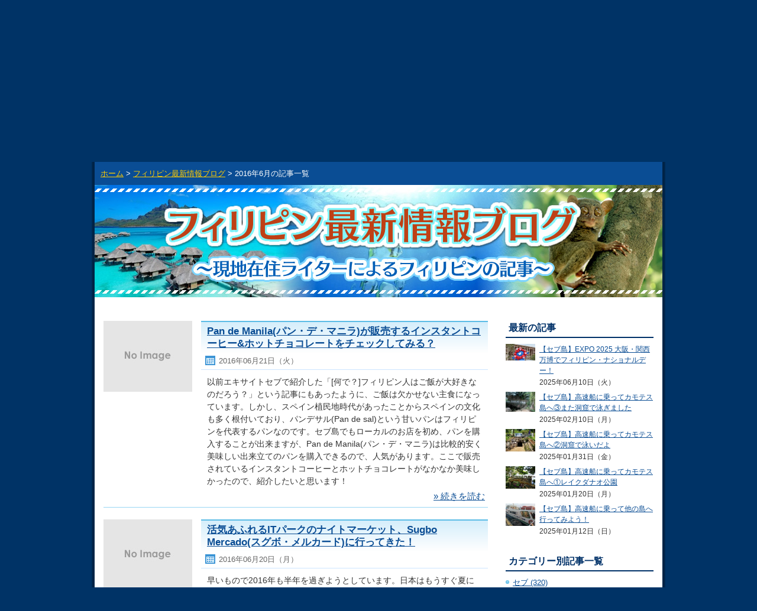

--- FILE ---
content_type: text/html
request_url: https://cebu-oh.com/blg/local/2016/06/index_2.html
body_size: 11401
content:
<!doctype html>
<html lang="ja">
<head>
<meta charset="UTF-8">
<title>2016年6月の記事一覧 | フィリピン最新情報ブログ</title>
<meta name="keywords" content="フィリピン,旅行,ツアー">
<meta name="description" content="現地在住ライターによるフィリピンの記事をご紹介！フィリピンの最新情報をお届けいたします。">
<link rel="canonical" href="https://cebu-oh.com/blg/local/2016/06/">
<link rel="alternate" media="only screen and (max-width: 640px)" href="https://cebu-oh.com/blg/local/sp/2016/06/">
<link rel="stylesheet" type="text/css" href="//cebu-oh.com/css/header_2025.css?07040">
<!--/ヘッダー用CSS -->
<link rel="stylesheet" type="text/css" href="//cebu-oh.com/css/import.css">
<link rel="SHORTCUT ICON" HREF="//cebu-oh.com/cebu.ico">
<!-- link rel="stylesheet" type="text/css" href="//cebu-oh.com/opt/css/style_new.css" -->
<link rel="stylesheet" href="//cebu-oh.com/css/smp_re_call_btn.css" type="text/css" />
<link rel="stylesheet" type="text/css" href="//cebu-oh.com/css/footer_2024.css?2025">
<script type="text/javascript" src="//cebu-oh.com/js/smp.js"></script>
<!--Blog用CSS -->
<link rel="stylesheet" type="text/css" href="https://cebu-oh.com/blg/local/stylesheets/local.css">
<script type="text/javascript">
var _gaq = _gaq || [];
_gaq.push(['_setAccount', 'UA-5160081-1']);
_gaq.push(['_setDomainName', 'cebu-oh.com']);
_gaq.push(['_setAllowLinker', true]);
_gaq.push(['_trackPageview']);
_gaq.push(['b._setAccount', 'UA-5160081-6']);
_gaq.push(['b._setDomainName', 'cebu-oh.com']);
_gaq.push(['b._trackPageview']);
(function() {
var ga = document.createElement('script'); ga.type = 'text/javascript'; ga.async = true;
ga.src = ('https:' == document.location.protocol ? 'https://ssl' : 'http://www') + '.google-analytics.com/ga.js';
var s = document.getElementsByTagName('script')[0]; s.parentNode.insertBefore(ga, s);
})();
</script>
<!-- Google tag (gtag.js) -->
<script async src="https://www.googletagmanager.com/gtag/js?id=G-M8VX5NHGSL"></script>
<script>
window.dataLayer = window.dataLayer || [];
function gtag(){dataLayer.push(arguments);}
gtag('js', new Date());
gtag('config', 'G-M8VX5NHGSL');
</script>
</head>
<body>
<noscript><iframe src="//www.googletagmanager.com/ns.html?id=GTM-W4H3P8"
height="0" width="0" style="display:none;visibility:hidden"></iframe></noscript>
<script>(function(w,d,s,l,i){w[l]=w[l]||[];w[l].push({'gtm.start':
new Date().getTime(),event:'gtm.js'});var f=d.getElementsByTagName(s)[0],
j=d.createElement(s),dl=l!='dataLayer'?'&l='+l:'';j.async=true;j.src=
'//www.googletagmanager.com/gtm.js?id='+i+dl;f.parentNode.insertBefore(j,f);
})(window,document,'script','dataLayer','GTM-W4H3P8');</script>
<a name="top"></a>
<div id="background_summer">
<div id="background_chara_touka">
<div id="wrapper">
<div id="container" style="padding:0">
<div id="header2">
<h1 class="head_line">2016年6月の記事一覧 | フィリピン最新情報ブログ</h1>
<div class="head_box clearfix">
<div class="cebu_logo"><a href="https://cebu-oh.com/"><img src="//cebu-oh.com/img/img_cebuoh_logo.gif" width="200" height="40" alt="セブ王" /></a></div>
<p class="no1-icon"><a href="https://cebu-oh.com/manzokudo.html"><img src="/img/no1_2024.png" alt="セブ島旅行・ツアーをお任せしたい旅行サイトNo1獲得日本マーケティングリサーチ機構調べ"></a></p>
<div class="cebu_repeat">
<p class="repeat_text"><img src="//cebu-oh.com/img/header_repeat_text_new.png" width="478" height="57" alt="セブ王リピーター様特典＆お友だち紹介特典！" /></p>
<a href="https://cebu-oh.com/repeater.html"><img src="//cebu-oh.com/img/header_repeat_btn.png" width="142" height="47" alt="詳しくはこちら" /></a>
</div>
<!-- / .head_box --></div>
<div class="main_menu clearfix">
<ul class="global_navi clearfix">
<li class="menu_01"><a href="https://cebu-oh.com/"><span>トップページ</span></a></li>
<li class="menu_02"><a href="https://pkg.cebu-oh.com/hotel-info/"><span>ホテル情報</span></a></li>
<li class="menu_03"><a href="https://cebu-oh.com/photo-wedding/"><span>セブ島フォトウエディング</span></a></li>
<li class="menu_04"><a href="https://cebu-oh.com/kk/kuchikomi.php"><span>セブ島口コミ</span></a></li>
<li class="menu_05"><a href="https://cebu-oh.com/cebu/"><span>セブ島基本情報</span></a></li>
</ul>
<ul class="global_navi_bottom clearfix">
<li class="menu_05"><a href="https://pkg.cebu-oh.com/sch.php"><span>ツアー検索</span></a></li>
<li class="menu_06"><a href="https://pkg.cebu-oh.com/hotel-reservation/"><span>オンラインホテル予約　セブ島・マニラ・ボラカイ島・ボホール島</span></a></li>
<li class="menu_07"><a href="https://pkg.cebu-oh.com/asch.php"><span>航空券</span></a></li>
<li class="menu_08"><a href="https://cebu-oh.com/opt/optional.php"><span>オプショナルツアー</span></a></li>
<li class="bt_manila"><a href="https://cebu-oh.com/manila/" target="_blank"><span>マニラ</span></a></li>
<li class="bt_mypage"><a href="https://mypage.bali-oh.com/" target="_blank"><span>マイページ</span></a></li>
</ul>
</div>
<!--星-->
<script type="application/ld+json">
{
"@context": "http://schema.org",
"@type":"Product",
"@id": "https://cebu-oh.com/blg/local/",
"name": "セブ島旅行",
"description": "セブ島旅行・ツアーならセブ島旅行専門店「セブ王」パッケージツアー・オプショナルツアーも豊富にご用意！フィリピン・セブ島を楽しめるリゾートツアーから海外旅行初めて方でも安心の特典豊富なツアーまで。セブ王ならセブ島支店が24時間ご旅行（ツアー）をサポート！！",
"image": "https://cebu-oh.com/fair/image/plantation/img_main_top.jpg",
"aggregateRating":{
"@type":"AggregateRating",
"bestRating": "5",
"worstRating": "1",
"ratingValue": "4.3",
"reviewCount": "833"
},
"logo":"https://cebu-oh.com/img/img_cebuoh_logo.gif"
}
</script>
<!--星-->
</div><!-- #header2 -->
</div><!-- //#container -->
<div id="nohead"></div>
<!-- //header -->
<!-- CONTENTS START -->
<div id="blog-content">
<div class="blog-bread">
<ul class="clearfix">
<li><a href="//cebu-oh.com/">ホーム</a></li>
<li>&nbsp;&gt;&nbsp;<a href="https://cebu-oh.com/blg/local/">フィリピン最新情報ブログ</a></li>
<li>&nbsp;&gt;&nbsp;2016年6月の記事一覧</li>
</ul>
</div><!-- //.blog-bread -->
<div class="blog-title-area"><a href="https://cebu-oh.com/blg/local/">フィリピン最新情報ブログ</a></div>
<div class="blog-wrap clearfix">
<div class="blog-main">




<div class="bloglist-box clearfix">
	<div class="box-left">
		<a href="https://cebu-oh.com/blg/local/detail/001314.html">

			<img src="https://cebu-oh.com/blg/local/images/photo_150.jpg" alt="">

		</a>
	</div><!-- //.box-left -->
	<div class="box-right">
		<h3 class="blog-ti"><a href="https://cebu-oh.com/blg/local/detail/001314.html">Pan de Manila(パン・デ・マニラ)が販売するインスタントコーヒー&ホットチョコレートをチェックしてみる？</a></h3>
		<p class="article-day">2016年06月21日（火）</p>
		<div class="article-lead">
			<p>以前エキサイトセブで紹介した「[何で？]フィリピン人はご飯が大好きなのだろう？」という記事にもあったように、ご飯は欠かせない主食になっています。しかし、スペイン植民地時代があったことからスペインの文化も多く根付いており、パンデサル(Pan de sal)という甘いパンはフィリピンを代表するパンなのです。セブ島でもローカルのお店を初め、パンを購入することが出来ますが、Pan de Manila(パン・デ・マニラ)は比較的安く美味しい出来立てのパンを購入できるので、人気があります。ここで販売されているインスタントコーヒーとホットチョコレートがなかなか美味しかったので、紹介したいと思います！</p>
		</div><!-- //.article-lead -->
		<p class="link-more"><a href="https://cebu-oh.com/blg/local/detail/001314.html">&raquo;&nbsp;続きを読む</a></p>
	</div><!-- //.box-right -->
</div><!-- //.list-box -->






<div class="bloglist-box clearfix">
	<div class="box-left">
		<a href="https://cebu-oh.com/blg/local/detail/001313.html">

			<img src="https://cebu-oh.com/blg/local/images/photo_150.jpg" alt="">

		</a>
	</div><!-- //.box-left -->
	<div class="box-right">
		<h3 class="blog-ti"><a href="https://cebu-oh.com/blg/local/detail/001313.html">活気あふれるITパークのナイトマーケット、Sugbo Mercado(スグボ・メルカード)に行ってきた！</a></h3>
		<p class="article-day">2016年06月20日（月）</p>
		<div class="article-lead">
			<p>早いもので2016年も半年を過ぎようとしています。日本はもうすぐ夏に突入しようかという頃合いですが、夏といえばお祭り、お祭りといえば夜店というのが日本人が考え付くところだと思います。そんな「夜店」と少しよく似た雰囲気を持つのが、毎週木・金・土曜日でITパークで開かれているSugbo Mercado(スグボ・メルカード)というマーケット。今回少しのぞいてみましたのでご紹介してみたいと思います。</p>
		</div><!-- //.article-lead -->
		<p class="link-more"><a href="https://cebu-oh.com/blg/local/detail/001313.html">&raquo;&nbsp;続きを読む</a></p>
	</div><!-- //.box-right -->
</div><!-- //.list-box -->






<div class="bloglist-box clearfix">
	<div class="box-left">
		<a href="https://cebu-oh.com/blg/local/detail/001312.html">

			<img src="https://cebu-oh.com/blg/local/images/photo_150.jpg" alt="">

		</a>
	</div><!-- //.box-left -->
	<div class="box-right">
		<h3 class="blog-ti"><a href="https://cebu-oh.com/blg/local/detail/001312.html">昼間とはまた違う雰囲気を持つ、夜のサンペドロ要塞を歩いてみよう！</a></h3>
		<p class="article-day">2016年06月19日（日）</p>
		<div class="article-lead">
			<p>セブ島での夜は、どのようにお過ごしですか？多くの場合は夜景を楽しめるホテルの屋上やトップスなどに行って食事をしたり、ナイトクラブやバーなどに行ってお酒を飲む方も多いかと思います。今回筆者は現地の人達も良く利用する、夜のサンペドロ要塞に行ってみることにしました！</p>
		</div><!-- //.article-lead -->
		<p class="link-more"><a href="https://cebu-oh.com/blg/local/detail/001312.html">&raquo;&nbsp;続きを読む</a></p>
	</div><!-- //.box-right -->
</div><!-- //.list-box -->






<div class="bloglist-box clearfix">
	<div class="box-left">
		<a href="https://cebu-oh.com/blg/local/detail/001311.html">

			<img src="https://cebu-oh.com/blg/local/images/photo_150.jpg" alt="">

		</a>
	</div><!-- //.box-left -->
	<div class="box-right">
		<h3 class="blog-ti"><a href="https://cebu-oh.com/blg/local/detail/001311.html">[ネグロス島ネタ]フィリピンのスペイン統治時代が知れる！？人気観光地の「Ruins」に行ってみた</a></h3>
		<p class="article-day">2016年06月18日（土）</p>
		<div class="article-lead">
			<p>フィリピンといえば、スペインの植民地だったことがよく知られています。今もなお、スペイン語が語源である言葉が使われるなどのスペイン文化の名残が見られます。普段のフィリピンの生活の中からスペイン統治時代を学ぶ機会はなかなかないですよね。フィリピンに訪れる以上、フィリピンの歴史もよく知っておきたいものです。というわけで、今回はネグロス島にあるスペイン統治時代の古い建物が残る「Ruins」に行ってみました。</p>
		</div><!-- //.article-lead -->
		<p class="link-more"><a href="https://cebu-oh.com/blg/local/detail/001311.html">&raquo;&nbsp;続きを読む</a></p>
	</div><!-- //.box-right -->
</div><!-- //.list-box -->






<div class="bloglist-box clearfix">
	<div class="box-left">
		<a href="https://cebu-oh.com/blg/local/detail/001310.html">

			<img src="https://cebu-oh.com/blg/local/images/photo_150.jpg" alt="">

		</a>
	</div><!-- //.box-left -->
	<div class="box-right">
		<h3 class="blog-ti"><a href="https://cebu-oh.com/blg/local/detail/001310.html">[マニラネタ]イントラムロスで楽しむBAMBIKEのエコツアー</a></h3>
		<p class="article-day">2016年06月17日（金）</p>
		<div class="article-lead">
			<p>マニラにはフィリピンの首都ならではの様々な観光地がありますが、効率よく目的地へ訪れるためには近年の渋滞の激しさから「時間をお金で買う」ことが非常に大切になってきます。そんな中で車や電車などとは違った、「エコツアー」で巡るイントラムロスの旅が密かな人気。どんなものなのでしょうか？</p>
		</div><!-- //.article-lead -->
		<p class="link-more"><a href="https://cebu-oh.com/blg/local/detail/001310.html">&raquo;&nbsp;続きを読む</a></p>
	</div><!-- //.box-right -->
</div><!-- //.list-box -->






<div class="bloglist-box clearfix">
	<div class="box-left">
		<a href="https://cebu-oh.com/blg/local/detail/001309.html">

			<img src="https://cebu-oh.com/blg/local/images/photo_150.jpg" alt="">

		</a>
	</div><!-- //.box-left -->
	<div class="box-right">
		<h3 class="blog-ti"><a href="https://cebu-oh.com/blg/local/detail/001309.html">隠れ家的カフェレストラン、アリスガーデン(ALICE GARDEN)に行ってきた！</a></h3>
		<p class="article-day">2016年06月16日（木）</p>
		<div class="article-lead">
			<p>お友達といっぱい飲みに行ったあと落ち着いた雰囲気で、コーヒーでも飲みに行きたくなることはありませんか？今まで筆者の投稿でコーヒーショップはいくつか紹介してきましたが、今回はコーヒーショップではなくとても落ち着いた雰囲気のカフェレストランALICE GARDEN（アリスガーデン）をご紹介したいと思います。</p>
		</div><!-- //.article-lead -->
		<p class="link-more"><a href="https://cebu-oh.com/blg/local/detail/001309.html">&raquo;&nbsp;続きを読む</a></p>
	</div><!-- //.box-right -->
</div><!-- //.list-box -->






<div class="bloglist-box clearfix">
	<div class="box-left">
		<a href="https://cebu-oh.com/blg/local/detail/001308.html">

			<img src="https://cebu-oh.com/blg/local/images/photo_150.jpg" alt="">

		</a>
	</div><!-- //.box-left -->
	<div class="box-right">
		<h3 class="blog-ti"><a href="https://cebu-oh.com/blg/local/detail/001308.html">2016年から本格的に施工開始したセブ・バス・ラピッド・トランジットシステム(Cebu BRT)はどのような感じになるのだろう？</a></h3>
		<p class="article-day">2016年06月15日（水）</p>
		<div class="article-lead">
			<p>近い将来、セブ島での暮らしがまた一つ暮らしやすくなりそうです。5月9日に大統領選挙が盛り上がり、ダバオ市長のロドリゴ・ドゥテルテ氏の当選で犯罪率を下げる政策を行うと市民に確約し、今までのフィリピンの生活が良くなるのではないかとの期待が出てきています。犯罪率を下げるだけではなくマニラなどの渋滞解消も課題になってきていますが、セブ島ではSMプライムホールディングスによる市内バス、MyBusの運行でマクタン国際空港、SMモール、SMシーサイドシティモールへのアクセスが容易になりました。それに加えて、セブ島ではフィリピンの運輸通信省(Department of Transportation and Communication: DOTC)が合計約16キロに及ぶバス・ラピッド・トランジット(BRT)が2018年に登場する予定です。</p>
		</div><!-- //.article-lead -->
		<p class="link-more"><a href="https://cebu-oh.com/blg/local/detail/001308.html">&raquo;&nbsp;続きを読む</a></p>
	</div><!-- //.box-right -->
</div><!-- //.list-box -->






<div class="bloglist-box clearfix">
	<div class="box-left">
		<a href="https://cebu-oh.com/blg/local/detail/001307.html">

			<img src="https://cebu-oh.com/blg/local/images/photo_150.jpg" alt="">

		</a>
	</div><!-- //.box-left -->
	<div class="box-right">
		<h3 class="blog-ti"><a href="https://cebu-oh.com/blg/local/detail/001307.html">もちもちのシュークリームを楽しめるChewy Junior(チューイージュニア)</a></h3>
		<p class="article-day">2016年06月14日（火）</p>
		<div class="article-lead">
			<p>以前、筆者はSMシーサイドシティモール内のフードコートを紹介しましたが、ここに来たら食べておきたいオススメのデザート屋さんがあります。そのお店の名前はChewy Junior(チューイージュニア)。メインにシュークリームを販売しているのですが、日本のものと比べてひと回り小さく、もちもちとした食感を持っています。</p>
		</div><!-- //.article-lead -->
		<p class="link-more"><a href="https://cebu-oh.com/blg/local/detail/001307.html">&raquo;&nbsp;続きを読む</a></p>
	</div><!-- //.box-right -->
</div><!-- //.list-box -->






<div class="bloglist-box clearfix">
	<div class="box-left">
		<a href="https://cebu-oh.com/blg/local/detail/001306.html">

			<img src="https://cebu-oh.com/blg/local/images/photo_150.jpg" alt="">

		</a>
	</div><!-- //.box-left -->
	<div class="box-right">
		<h3 class="blog-ti"><a href="https://cebu-oh.com/blg/local/detail/001306.html">マクタン島にあるナイトクラブ、Lotus(ロタス)で夜をおもいっきり楽しもう！</a></h3>
		<p class="article-day">2016年06月13日（月）</p>
		<div class="article-lead">
			<p>フィリピン人の気質といえば歌、ダンス、音楽が大好きです。クリスマスやニューイヤー、お祭りなどのイベントごとがあると、町全体で歌やダンスで盛り上がっていることもしばしば。歌やダンスはフィリピン人の生活の一部といっても過言ではありません。そんなフィリピン人が週末の夜などに行くナイトクラブ（ディスコ）に今回行ってきましたのでご紹介したいと思います。</p>
		</div><!-- //.article-lead -->
		<p class="link-more"><a href="https://cebu-oh.com/blg/local/detail/001306.html">&raquo;&nbsp;続きを読む</a></p>
	</div><!-- //.box-right -->
</div><!-- //.list-box -->






<div class="bloglist-box clearfix">
	<div class="box-left">
		<a href="https://cebu-oh.com/blg/local/detail/001305.html">

			<img src="https://cebu-oh.com/blg/local/images/photo_150.jpg" alt="">

		</a>
	</div><!-- //.box-left -->
	<div class="box-right">
		<h3 class="blog-ti"><a href="https://cebu-oh.com/blg/local/detail/001305.html">SMシーサイドシティモールのフードコートはどういう感じなのだろう？チェックしてみた！</a></h3>
		<p class="article-day">2016年06月12日（日）</p>
		<div class="article-lead">
			<p>モールでランチやディナーといった食事をする方も多いと思いますが、モール内にあるレストランだと価格帯が少し高めになっていたりしますよね。そんな時に便利なのがフードコート。料理が早く提供されるだけではなく、価格も安いため、モールに来る現地の人達も多く利用しています。2015年の10月に新しくオープンしたSMシーサイドシティモールはエキサイトセブでも度々紹介していますが、モール内にあるフードコートはどんな感じなのでしょうか？チェックしてみました！</p>
		</div><!-- //.article-lead -->
		<p class="link-more"><a href="https://cebu-oh.com/blg/local/detail/001305.html">&raquo;&nbsp;続きを読む</a></p>
	</div><!-- //.box-right -->
</div><!-- //.list-box -->



<div class="list-page-box">
<div class="list-pager clearfix">

<p class="prevpage"><a href="https://cebu-oh.com/blg/local/2016/06/index.html" class="link_before">&laquo;&nbsp;前の10件を見る</a></p>


<p class="nextpage"><a href="https://cebu-oh.com/blg/local/2016/06/index_3.html" class="link_next">次の10件を見る&nbsp;&raquo;</a></p>

</div><!-- //.list-pager -->
<p class="list-page-btn"><a href="https://cebu-oh.com/blg/local/">ブログトップに戻る</a></p>
</div><!-- //.list-page-box -->
</div><!-- //.blog-main -->
<div class="blog-sub">
<div class="blog-sub">
<div class="sub-box">
<h4>最新の記事</h4>
<div id="blog-sub-rece" class="blog-sub-list2">
<div class="sub-rece-wrap clearfix">
<p class="sub-rece-thumb">
<a href="https://cebu-oh.com/blg/local/detail/002255.html">
<img src="https://cebu-oh.com/blg/local/assets_c/2025/06/IMG_1207-thumb-150xauto-7696.jpg" alt="" width="50">
</a>
</p>
<div class="sub-rece-txt">
<a href="https://cebu-oh.com/blg/local/detail/002255.html"><p>【セブ島】EXPO 2025 大阪・関西万博でフィリピン・ナショナルデー！</p></a>
<span class="article-day">2025年06月10日（火）</span>
</div><!-- //.sub-rece-tx -->
</div><!-- //.sub-rece-wrap -->
<div class="sub-rece-wrap clearfix">
<p class="sub-rece-thumb">
<a href="https://cebu-oh.com/blg/local/detail/002254.html">
<img src="https://cebu-oh.com/blg/local/assets_c/2025/02/IMG_20190909_1254091-thumb-150xauto-7691.jpg" alt="" width="50">
</a>
</p>
<div class="sub-rece-txt">
<a href="https://cebu-oh.com/blg/local/detail/002254.html"><p>【セブ島】高速船に乗ってカモテス島へ③また洞窟で泳ぎました</p></a>
<span class="article-day">2025年02月10日（月）</span>
</div><!-- //.sub-rece-tx -->
</div><!-- //.sub-rece-wrap -->
<div class="sub-rece-wrap clearfix">
<p class="sub-rece-thumb">
<a href="https://cebu-oh.com/blg/local/detail/002253.html">
<img src="https://cebu-oh.com/blg/local/assets_c/2025/01/IMG_20190908_121305s--thumb-150xauto-7669.jpg" alt="" width="50">
</a>
</p>
<div class="sub-rece-txt">
<a href="https://cebu-oh.com/blg/local/detail/002253.html"><p>【セブ島】高速船に乗ってカモテス島へ②洞窟で泳いだよ</p></a>
<span class="article-day">2025年01月31日（金）</span>
</div><!-- //.sub-rece-tx -->
</div><!-- //.sub-rece-wrap -->
<div class="sub-rece-wrap clearfix">
<p class="sub-rece-thumb">
<a href="https://cebu-oh.com/blg/local/detail/002252.html">
<img src="https://cebu-oh.com/blg/local/assets_c/2025/01/IMG_20190908_090821s--thumb-150xauto-7646.jpg" alt="" width="50">
</a>
</p>
<div class="sub-rece-txt">
<a href="https://cebu-oh.com/blg/local/detail/002252.html"><p>【セブ島】高速船に乗ってカモテス島へ①レイクダナオ公園</p></a>
<span class="article-day">2025年01月20日（月）</span>
</div><!-- //.sub-rece-tx -->
</div><!-- //.sub-rece-wrap -->
<div class="sub-rece-wrap clearfix">
<p class="sub-rece-thumb">
<a href="https://cebu-oh.com/blg/local/detail/002251.html">
<img src="https://cebu-oh.com/blg/local/assets_c/2025/01/IMG_20190908_054128-thumb-150xauto-7632.jpg" alt="" width="50">
</a>
</p>
<div class="sub-rece-txt">
<a href="https://cebu-oh.com/blg/local/detail/002251.html"><p>【セブ島】高速船に乗って他の島へ行ってみよう！</p></a>
<span class="article-day">2025年01月12日（日）</span>
</div><!-- //.sub-rece-tx -->
</div><!-- //.sub-rece-wrap -->
</div><!--//#blog-sub-rece -->
</div><!-- //.sub-box -->
</div><!-- /.blog-sub -->
<div class="sub-box">
<h4>カテゴリー別記事一覧</h4>
<div id="blog-sub-cate" class="blog-sub-list">
<ul>
<li class="parent">
<a href="https://cebu-oh.com/blg/local/Cebu/">セブ (320)</a>
<ul>
<li class="child">
<a href="https://cebu-oh.com/blg/local/Cebu/cat/">空港 (8)</a>
</li>
<li class="child">
<a href="https://cebu-oh.com/blg/local/Cebu/CebuHotel/">ホテル (114)</a>
</li>
<li class="child">
<a href="https://cebu-oh.com/blg/local/Cebu/CebuFood/">食事 (131)</a>
</li>
<li class="child">
<a href="https://cebu-oh.com/blg/local/Cebu/CebuSightseeing/">観光 (50)</a>
</li>
<li class="child">
<a href="https://cebu-oh.com/blg/local/Cebu/CebuShopping/">買い物 (14)</a>
</li>
<li class="child">
<a href="https://cebu-oh.com/blg/local/Cebu/CebuGolf/">ゴルフ (5)</a>
</li>
<li class="child">
<a href="https://cebu-oh.com/blg/local/Cebu/CebuSweets/">スイーツ (14)</a>
</li>
<li class="child">
<a href="https://cebu-oh.com/blg/local/Cebu/Beauty/">美容 (3)</a>
</li>
<li class="child">
<a href="https://cebu-oh.com/blg/local/Cebu/CebuSouvenir/">お土産 (1)</a>
</li>
</ul>
</li>
<li class="parent">
<a href="https://cebu-oh.com/blg/local/manila/">マニラ (240)</a>
<ul>
<li class="child">
<a href="https://cebu-oh.com/blg/local/manila/Food/">食事 (162)</a>
</li>
<li class="child">
<a href="https://cebu-oh.com/blg/local/manila/Sightseeing/">観光 (26)</a>
</li>
<li class="child">
<a href="https://cebu-oh.com/blg/local/manila/Leisure/">娯楽 (15)</a>
</li>
</li>
<li class="child">
<a href="https://cebu-oh.com/blg/local/manila/Culture/">文化 (30)</a>
</li>
<li class="child">
<a href="https://cebu-oh.com/blg/local/manila/Shopping/">買い物 (33)</a>
</li>
<li class="child">
<a href="https://cebu-oh.com/blg/local/manila/Beauty/">美容 (10)</a>
</li>
<li class="child">
<a href="https://cebu-oh.com/blg/local/manila/Airport/">空港 (8)</a>
</li>
</li>
<li class="child">
<a href="https://cebu-oh.com/blg/local/manila/Transportation/">移動手段 (3)</a>
</li>
<li class="child">
<a href="https://cebu-oh.com/blg/local/manila/Hotel/">ホテル (2)</a>
</li>
<li class="child">
<a href="https://cebu-oh.com/blg/local/manila/NightLife/">ナイトライフ (2)</a>
</li>
<li class="child">
<a href="https://cebu-oh.com/blg/local/manila/Other/">その他 (9)</a>
</li>
</ul>
</li>
<li class="child">
<a href="https://cebu-oh.com/blg/local/Bohol/">ボホール島 (7)</a>
</li>
<li class="child">
<a href="https://cebu-oh.com/blg/local/News/">ニュース (10)</a>
</li>
<li class="parent">
<a href="https://cebu-oh.com/blg/local/Trip/">マニラ外へ小旅行 (22)</a>
<ul>
<li class="child">
<a href="https://cebu-oh.com/blg/local/Trip/Beach/">ビーチ (3)</a>
</li>
<li class="child">
<a href="https://cebu-oh.com/blg/local/Trip/Batangas/">バタンガス (4)</a>
</li>
<li class="child">
<a href="https://cebu-oh.com/blg/local/Trip/Baguio/">バギオ (8)</a>
</li>
<li class="child">
<a href="https://cebu-oh.com/blg/local/Trip/Tagaytay/">タガイタイ (10)</a>
</li>
</li>
</ul>
</li>
</ul>
</div><!-- #blog-sub-cate -->
</div><!-- //.sub-box -->
<div class="sub-box">
<h4>月別記事一覧</h4>
<ul id="blog-sub-month" class="blog-sub-list">
<li><a href="https://cebu-oh.com/blg/local/2025/06/">2025年6月 (1)</a></li>
<li><a href="https://cebu-oh.com/blg/local/2025/02/">2025年2月 (1)</a></li>
<li><a href="https://cebu-oh.com/blg/local/2025/01/">2025年1月 (3)</a></li>
<li><a href="https://cebu-oh.com/blg/local/2024/12/">2024年12月 (2)</a></li>
<li><a href="https://cebu-oh.com/blg/local/2024/11/">2024年11月 (3)</a></li>
<li><a href="https://cebu-oh.com/blg/local/2024/10/">2024年10月 (3)</a></li>
<li><a href="https://cebu-oh.com/blg/local/2024/09/">2024年9月 (3)</a></li>
<li><a href="https://cebu-oh.com/blg/local/2024/08/">2024年8月 (3)</a></li>
<li><a href="https://cebu-oh.com/blg/local/2024/07/">2024年7月 (2)</a></li>
<li><a href="https://cebu-oh.com/blg/local/2024/06/">2024年6月 (2)</a></li>
<li><a href="https://cebu-oh.com/blg/local/2024/03/">2024年3月 (1)</a></li>
<li><a href="https://cebu-oh.com/blg/local/2024/02/">2024年2月 (2)</a></li>
<li><a href="https://cebu-oh.com/blg/local/2024/01/">2024年1月 (3)</a></li>
<li><a href="https://cebu-oh.com/blg/local/2023/12/">2023年12月 (2)</a></li>
<li><a href="https://cebu-oh.com/blg/local/2023/11/">2023年11月 (1)</a></li>
<li><a href="https://cebu-oh.com/blg/local/2023/10/">2023年10月 (3)</a></li>
<li><a href="https://cebu-oh.com/blg/local/2023/08/">2023年8月 (3)</a></li>
<li><a href="https://cebu-oh.com/blg/local/2023/05/">2023年5月 (1)</a></li>
<li><a href="https://cebu-oh.com/blg/local/2023/04/">2023年4月 (2)</a></li>
<li><a href="https://cebu-oh.com/blg/local/2023/03/">2023年3月 (3)</a></li>
<li><a href="https://cebu-oh.com/blg/local/2023/02/">2023年2月 (1)</a></li>
<li><a href="https://cebu-oh.com/blg/local/2023/01/">2023年1月 (1)</a></li>
<li><a href="https://cebu-oh.com/blg/local/2022/12/">2022年12月 (2)</a></li>
<li><a href="https://cebu-oh.com/blg/local/2022/11/">2022年11月 (2)</a></li>
<li><a href="https://cebu-oh.com/blg/local/2022/10/">2022年10月 (4)</a></li>
<li><a href="https://cebu-oh.com/blg/local/2022/09/">2022年9月 (2)</a></li>
<li><a href="https://cebu-oh.com/blg/local/2022/08/">2022年8月 (4)</a></li>
<li><a href="https://cebu-oh.com/blg/local/2022/07/">2022年7月 (6)</a></li>
<li><a href="https://cebu-oh.com/blg/local/2022/06/">2022年6月 (5)</a></li>
<li><a href="https://cebu-oh.com/blg/local/2021/05/">2021年5月 (1)</a></li>
<li><a href="https://cebu-oh.com/blg/local/2021/03/">2021年3月 (1)</a></li>
<li><a href="https://cebu-oh.com/blg/local/2021/02/">2021年2月 (1)</a></li>
<li><a href="https://cebu-oh.com/blg/local/2021/01/">2021年1月 (1)</a></li>
<li><a href="https://cebu-oh.com/blg/local/2020/12/">2020年12月 (2)</a></li>
<li><a href="https://cebu-oh.com/blg/local/2020/11/">2020年11月 (1)</a></li>
<li><a href="https://cebu-oh.com/blg/local/2020/09/">2020年9月 (3)</a></li>
<li><a href="https://cebu-oh.com/blg/local/2020/08/">2020年8月 (1)</a></li>
<li><a href="https://cebu-oh.com/blg/local/2020/03/">2020年3月 (5)</a></li>
<li><a href="https://cebu-oh.com/blg/local/2020/02/">2020年2月 (8)</a></li>
<li><a href="https://cebu-oh.com/blg/local/2020/01/">2020年1月 (3)</a></li>
<li><a href="https://cebu-oh.com/blg/local/2019/12/">2019年12月 (11)</a></li>
<li><a href="https://cebu-oh.com/blg/local/2019/11/">2019年11月 (5)</a></li>
<li><a href="https://cebu-oh.com/blg/local/2019/10/">2019年10月 (9)</a></li>
<li><a href="https://cebu-oh.com/blg/local/2019/09/">2019年9月 (7)</a></li>
<li><a href="https://cebu-oh.com/blg/local/2019/08/">2019年8月 (1)</a></li>
<li><a href="https://cebu-oh.com/blg/local/2019/07/">2019年7月 (4)</a></li>
<li><a href="https://cebu-oh.com/blg/local/2019/06/">2019年6月 (1)</a></li>
<li><a href="https://cebu-oh.com/blg/local/2019/05/">2019年5月 (1)</a></li>
<li><a href="https://cebu-oh.com/blg/local/2019/04/">2019年4月 (13)</a></li>
<li><a href="https://cebu-oh.com/blg/local/2019/03/">2019年3月 (22)</a></li>
<li><a href="https://cebu-oh.com/blg/local/2019/02/">2019年2月 (12)</a></li>
<li><a href="https://cebu-oh.com/blg/local/2019/01/">2019年1月 (20)</a></li>
<li><a href="https://cebu-oh.com/blg/local/2018/12/">2018年12月 (13)</a></li>
<li><a href="https://cebu-oh.com/blg/local/2018/11/">2018年11月 (14)</a></li>
<li><a href="https://cebu-oh.com/blg/local/2018/10/">2018年10月 (14)</a></li>
<li><a href="https://cebu-oh.com/blg/local/2018/09/">2018年9月 (13)</a></li>
<li><a href="https://cebu-oh.com/blg/local/2018/08/">2018年8月 (27)</a></li>
<li><a href="https://cebu-oh.com/blg/local/2018/07/">2018年7月 (26)</a></li>
<li><a href="https://cebu-oh.com/blg/local/2018/06/">2018年6月 (21)</a></li>
<li><a href="https://cebu-oh.com/blg/local/2018/05/">2018年5月 (48)</a></li>
<li><a href="https://cebu-oh.com/blg/local/2018/04/">2018年4月 (27)</a></li>
<li><a href="https://cebu-oh.com/blg/local/2018/03/">2018年3月 (27)</a></li>
<li><a href="https://cebu-oh.com/blg/local/2018/02/">2018年2月 (5)</a></li>
<li><a href="https://cebu-oh.com/blg/local/2018/01/">2018年1月 (22)</a></li>
<li><a href="https://cebu-oh.com/blg/local/2017/12/">2017年12月 (29)</a></li>
<li><a href="https://cebu-oh.com/blg/local/2017/11/">2017年11月 (33)</a></li>
<li><a href="https://cebu-oh.com/blg/local/2017/10/">2017年10月 (37)</a></li>
<li><a href="https://cebu-oh.com/blg/local/2017/09/">2017年9月 (44)</a></li>
<li><a href="https://cebu-oh.com/blg/local/2017/08/">2017年8月 (42)</a></li>
<li><a href="https://cebu-oh.com/blg/local/2017/07/">2017年7月 (31)</a></li>
<li><a href="https://cebu-oh.com/blg/local/2017/06/">2017年6月 (42)</a></li>
<li><a href="https://cebu-oh.com/blg/local/2017/05/">2017年5月 (34)</a></li>
<li><a href="https://cebu-oh.com/blg/local/2017/04/">2017年4月 (35)</a></li>
<li><a href="https://cebu-oh.com/blg/local/2017/03/">2017年3月 (41)</a></li>
<li><a href="https://cebu-oh.com/blg/local/2017/02/">2017年2月 (35)</a></li>
<li><a href="https://cebu-oh.com/blg/local/2017/01/">2017年1月 (51)</a></li>
<li><a href="https://cebu-oh.com/blg/local/2016/12/">2016年12月 (54)</a></li>
<li><a href="https://cebu-oh.com/blg/local/2016/11/">2016年11月 (51)</a></li>
<li><a href="https://cebu-oh.com/blg/local/2016/10/">2016年10月 (43)</a></li>
<li><a href="https://cebu-oh.com/blg/local/2016/09/">2016年9月 (32)</a></li>
<li><a href="https://cebu-oh.com/blg/local/2016/08/">2016年8月 (31)</a></li>
<li><a href="https://cebu-oh.com/blg/local/2016/07/">2016年7月 (31)</a></li>
<li><a href="https://cebu-oh.com/blg/local/2016/06/">2016年6月 (31)</a></li>
<li><a href="https://cebu-oh.com/blg/local/2016/05/">2016年5月 (31)</a></li>
<li><a href="https://cebu-oh.com/blg/local/2016/04/">2016年4月 (29)</a></li>
<li><a href="https://cebu-oh.com/blg/local/2016/03/">2016年3月 (31)</a></li>
<li><a href="https://cebu-oh.com/blg/local/2016/02/">2016年2月 (29)</a></li>
<li><a href="https://cebu-oh.com/blg/local/2016/01/">2016年1月 (31)</a></li>
<li><a href="https://cebu-oh.com/blg/local/2015/12/">2015年12月 (31)</a></li>
<li><a href="https://cebu-oh.com/blg/local/2015/11/">2015年11月 (30)</a></li>
<li><a href="https://cebu-oh.com/blg/local/2015/10/">2015年10月 (31)</a></li>
<li><a href="https://cebu-oh.com/blg/local/2015/09/">2015年9月 (28)</a></li>
<li><a href="https://cebu-oh.com/blg/local/2015/08/">2015年8月 (29)</a></li>
<li><a href="https://cebu-oh.com/blg/local/2015/07/">2015年7月 (35)</a></li>
<li><a href="https://cebu-oh.com/blg/local/2015/06/">2015年6月 (29)</a></li>
<li><a href="https://cebu-oh.com/blg/local/2015/05/">2015年5月 (30)</a></li>
<li><a href="https://cebu-oh.com/blg/local/2015/04/">2015年4月 (31)</a></li>
<li><a href="https://cebu-oh.com/blg/local/2015/03/">2015年3月 (31)</a></li>
<li><a href="https://cebu-oh.com/blg/local/2015/02/">2015年2月 (29)</a></li>
<li><a href="https://cebu-oh.com/blg/local/2015/01/">2015年1月 (37)</a></li>
<li><a href="https://cebu-oh.com/blg/local/2014/12/">2014年12月 (36)</a></li>
<li><a href="https://cebu-oh.com/blg/local/2014/11/">2014年11月 (35)</a></li>
<li><a href="https://cebu-oh.com/blg/local/2014/10/">2014年10月 (38)</a></li>
<li><a href="https://cebu-oh.com/blg/local/2014/09/">2014年9月 (33)</a></li>
<li><a href="https://cebu-oh.com/blg/local/2014/08/">2014年8月 (37)</a></li>
<li><a href="https://cebu-oh.com/blg/local/2014/07/">2014年7月 (33)</a></li>
<li><a href="https://cebu-oh.com/blg/local/2014/06/">2014年6月 (31)</a></li>
<li><a href="https://cebu-oh.com/blg/local/2014/05/">2014年5月 (31)</a></li>
<li><a href="https://cebu-oh.com/blg/local/2014/04/">2014年4月 (32)</a></li>
<li><a href="https://cebu-oh.com/blg/local/2014/03/">2014年3月 (31)</a></li>
<li><a href="https://cebu-oh.com/blg/local/2014/02/">2014年2月 (28)</a></li>
<li><a href="https://cebu-oh.com/blg/local/2014/01/">2014年1月 (31)</a></li>
<li><a href="https://cebu-oh.com/blg/local/2013/12/">2013年12月 (31)</a></li>
<li><a href="https://cebu-oh.com/blg/local/2013/11/">2013年11月 (28)</a></li>
<li><a href="https://cebu-oh.com/blg/local/2013/10/">2013年10月 (20)</a></li>
</ul>
</div><!-- /.sub-box -->
</div><!-- //.blog-sub -->
</div><!-- //.blog-wrap -->
<!-- div class="pagetop">▲<a href="#nohead"> このページのトップへ戻る</a></div -->
</div><!-- //#blog-content -->
<div id="floating-menu">
<div class="bt_pagetop"><a href="#top"><span>トップへ戻る</span></a></div>
</div><!-- //#floating-menu -->
<!--　フッター -->
<script type="text/javascript" src="//cebu-oh.com/js/nohead.js"></script>
<div id="Company-call"><!--20161002変更--><img src="//cebu-oh.com/image/footer_navi_2024_12_960.gif?00" width="944" height="270"　alt="セブ王 ご予約・お問い合わせはこちら セブ島旅行専門店 セブ王 東京支店03-3526-7090 大阪支店 06-6533-3318 東京支店・大阪支店：受付時間/平日(第3水曜を除く) 10時～17時45分　土曜(第3を除く) 10時～16時30分　定休日/第3水曜・第3土曜・日曜・祝日・年末年始※弊社営業時間外で出発前日・当日の緊急時はマイページ内「出発のご案内書」に記載の「緊急連絡先」へご連絡ください。" usemap="#Call" /><!--/20161002変更--></div>
<map name="Call">
<area shape="rect" coords="14,95,473,182" href="https://cebu-oh.com/company/tyo/detail.php" alt="東京支店">
<area shape="rect" coords="482,95,943,182" href="https://cebu-oh.com/company/osa/detail.php" alt="大阪支店">
</map>
<div id="Footer2015">
<ul class="clearfix">
<li class="RelatedSite" style="height: 490px;">
<p class="instagram_link"><a target="_blank" href="https://www.instagram.com/cebu_oh/"><img src="/img/instagra_link.png" alt="セブ王公式Instagram 現地の最新情報発信中！"></a></p>
<p class="Title">関連サイトのご紹介</p>
<div class="bn_box_footer">
<p class="bn_footer_balioh"><a href="https://cebu-oh.com/balioh.html" target="_blank"><span>バリ島旅行専門店 バリ王</span></a></p>
<p class="bn_footer_vietcamoh"><a href="https://cebu-oh.com/vietcamoh.html" target="_blank"><span>ベトナム・カンボジア旅行専門店 ベトナム王</span></a></p>
<p class="bn_footer_hawaii"><a href="https://cebu-oh.com/balioh-hawaii.html" target="_blank"><span>バリ王で行くハワイ</span></a></p>
<p class="bn_footer_thai"><a href="https://thai.idi.co.jp/" target="_blank"><span>レインボーツアー タイ・バンコク</span></a></p>
<!-- / .bn_box_footer --></div>
</li>
<style>
#Footer2015 ul li.BasicNavi p{line-height: 120%;}
</style>
<li class="BasicNavi clearfix">
<p class="pointtext">セブ島旅行・ツアーのことならセブ王にお任せください！</p>
<p class="link_a"><span>&raquo;</span><a href="https://cebu-oh.com/paradisecebutours/">セブ王が選ばれるワケ</a></p>
<p class="link_a"><span>&raquo;</span><a href="https://cebu-oh.com/company/detail.html">会社概要</a></p>
<p class="link_a"><span>&raquo;</span><a href="https://bali-oh.com/recruit/" target="_blank">採用情報</a></p>
<p class="link_a"><span>&raquo;</span><a href="https://cebu-oh.com/contract_cebu/detail.html">旅行条件書・旅行業約款</a></p>
<p class="link_a"><span>&raquo;</span><a href="https://bali-oh.com/form/reserve/mitsumori/">見積依頼</a></p>
<p class="link_a"><span>&raquo;</span><a href="https://bali-oh.com/form/reserve/raiten/">来店予約</a></p>
<p class="link_a"><span>&raquo;</span><a href="https://cebu-oh.com/contract_cebu/privacy-policy.html">個人情報保護の基本方針</a></p>
<p class="link_a"><span>&raquo;</span><a href="https://cebu-oh.com/contract_cebu/policy.html">勧誘方針</a></p>
<p class="link_a"><span>&raquo;</span><a href="https://cebu-oh.com/kikaku.html">募集型企画旅行と手配旅行の違い</a></p>
<p class="link_a"><span>&raquo;</span><a href="https://cebu-oh.com/group-travel/">団体予約</a></p>
<p class="link_a"><span>&raquo;</span><a href="https://pkg.cebu-oh.com/hotelgradrd.php">ホテルグレード一覧</a></p>
<p class="link_a"><span>&raquo;</span><a href="https://cebu-oh.com/download.html">ダウンロード一覧</a></p>
<!--<p class="link_a"><span>&raquo;</span><a href="https://cebu-oh.com/cebu-ca.html">文化交流</a></p>-->
<p class="link_a"><span>&raquo;</span><a href="https://cebu-oh.com/adrecord/">メディア掲載実績</a></p>
<p class="link_a"><span>&raquo;</span><a href="https://cebu-oh.com/sitemap/">サイトマップ</a></p>
<p class="link_a"><span>&raquo;</span><a href="https://mypage.bali-oh.com/" target="_blank">マイページ</a></p>
<p class="link_a"><span>&raquo;</span><a href="https://cebu-oh.com/cebu-value.php">セブ島旅行・ツアー</a></p>
<p class="link_a"><span>&raquo;</span><a href="https://cebu-oh.com/cebu-wedding.php">セブ島ウエディング</a></p>
<p class="link_a"><span>&raquo;</span><a href="https://cebu-oh.com/cebu-photowedding.php">セブ島フォトウエディング</a></p>
<p class="link_a"><span>&raquo;</span><a href="https://cebu-oh.com/cebu-honeymoon.php">セブ島ハネムーン</a></p>
<p class="link_a"><span>&raquo;</span><a href="https://cebu-oh.com/cebu-reasonable.php">セブ島格安</a></p>
<p class="link_a"><span>&raquo;</span><a href="https://cebu-oh.com/cebu-gakuseitrip.php">セブ島学生旅行</a></p>
<p class="link_a"><span>&raquo;</span><a href="https://cebu-oh.com/cebu-graduationtrip.php">セブ島卒業旅行</a></p>
<p class="link_a"><span>&raquo;</span><a href="https://cebu-oh.com/cebu-sightseeing.php">セブ島観光</a></p>
<p class="link_a"><span>&raquo;</span><a href="https://cebu-oh.com/philippines-value.php"">フィリピン旅行・ツアー</a></p>
<p class="link_a"><span>&raquo;</span><a href="https://cebu-oh.com/philippines-honeymoon.php">フィリピンハネムーン</a></p>
<p class="link_a"><span>&raquo;</span><a href="https://cebu-oh.com/philippines-reasonable.php">フィリピン格安</a></p>
<p class="link_a"><span>&raquo;</span><a href="https://cebu-oh.com/philippines-graduationtrip.php">フィリピン卒業旅行</a></p>
<p class="link_a"><span>&raquo;</span><a href="https://cebu-oh.com/philippines-sightseeing.php">フィリピン観光</a></p>
<p class="link_a"><span>&raquo;</span><a href="https://cebu-oh.com/manila-value.php">マニラ旅行・ツアー</a></p>
<p class="link_a"><span>&raquo;</span><a href="https://cebu-oh.com/manila-reasonable.php">マニラ格安</a></p>
<p class="link_a"><span>&raquo;</span><a href="https://cebu-oh.com/manila-gakuseitrip.php">マニラ学生旅行</a></p>
<p class="link_a"><span>&raquo;</span><a href="https://cebu-oh.com/manila-graduationtrip.php">マニラ卒業旅行</a></p>
<p class="link_a"><span>&raquo;</span><a href="https://cebu-oh.com/manila-sightseeing.php">マニラ観光</a></p>
<p class="link_a"><span>&raquo;</span><a href="https://cebu-oh.com/bohol-sightseeing.php">ボホール島観光</a></p>
</li>
<!--20161220修正箇所-->
<li class="AirNavi">
<p>セブ王でツアーのある各空港別航空会社一覧（クリックするとそれぞれの特集ページを表示します）</p>
<div class="fot-left">
<ul class="AirNavi_big">
<li class="AirNavi_name narita">
<span>&raquo;</span><a href="https://pkg.cebu-oh.com/air_dep.php?air=PR&dep=NRT">成田発</a>
<ul class="AirNavi_plane_category">
<li class="AirNavi_plane"><span>&raquo;</span><a href="https://pkg.cebu-oh.com/air_dep.php?air=PR&dep=NRT">フィリピン航空</a></li>
<li class="AirNavi_plane"><span>&raquo;</span><a href="https://pkg.cebu-oh.com/air_dep.php?air=5J&dep=NRT">セブパシフィック航空</a></li>
</ul>
</li>
<li class="AirNavi_name haneda">
<span>&raquo;</span><a href="https://pkg.cebu-oh.com/air_dep.php?air=PR&dep=HND">羽田発</a>
<ul class="AirNavi_plane_category">
<li class="AirNavi_plane"><span>&raquo;</span><a href="https://pkg.cebu-oh.com/air_dep.php?air=PR&dep=HND">フィリピン航空</a></li>
</ul>
</li>
<li class="AirNavi_name hukuoka">
<span>&raquo;</span><a href="https://pkg.cebu-oh.com/air_dep.php?air=PR&dep=FUK">福岡発</a>
<ul class="AirNavi_plane_category">
<li class="AirNavi_plane"><span>&raquo;</span><a href="https://pkg.cebu-oh.com/air_dep.php?air=PR&dep=FUK">フィリピン航空</a></li>
<li class="AirNavi_plane"><span>&raquo;</span><a href="https://pkg.cebu-oh.com/air_dep.php?air=5J&dep=FUK">セブパシフィック航空</a></li>
</ul>
</li>
</ul>
</div>
<div class="fot-right">
<ul class="AirNavi_big">
<li class="AirNavi_name osaka">
<span>&raquo;</span><a href="https://pkg.cebu-oh.com/air_dep.php?air=PR&dep=OSA">大阪発</a>
<ul class="AirNavi_plane_category">
<li class="AirNavi_plane"><span>&raquo;</span><a href="https://pkg.cebu-oh.com/air_dep.php?air=PR&dep=OSA">フィリピン航空</a></li>
<li class="AirNavi_plane"><span>&raquo;</span><a href="https://pkg.cebu-oh.com/air_dep.php?air=5J&dep=OSA">セブパシフィック航空</a></li>
</ul>
</li>
<li class="AirNavi_name nagoya">
<span>&raquo;</span><a href="https://pkg.cebu-oh.com/air_dep.php?air=PR&dep=NGO">名古屋発</a>
<ul class="AirNavi_plane_category">
<li class="AirNavi_plane"><span>&raquo;</span><a href="https://pkg.cebu-oh.com/air_dep.php?air=PR&dep=NGO">フィリピン航空</a></li>
<li class="AirNavi_plane"><span>&raquo;</span><a href="https://pkg.cebu-oh.com/air_dep.php?air=5J&dep=NGO">セブパシフィック航空</a></li>
</ul>
</li>
</ul>
</div>
</li>
<li class="areaNavi" style="padding-top: 0;">
<p>セブ王でツアーのある都市一覧（クリックするとそれぞれの特集ページを表示します）</p>
<ul class="cityNavi_big">
<li class="areaNavi_plane"><span>&raquo;</span><a href="https://pkg.cebu-oh.com/city-dep-cebu.php#nohead">セブ島</a></li>
<li class="areaNavi_plane"><span>&raquo;</span><a href="https://pkg.cebu-oh.com/city-dep-mactan.php#nohead">マクタン島</a></li>
<li class="areaNavi_plane"><span>&raquo;</span><a href="https://pkg.cebu-oh.com/city-dep-bohol.php#nohead">ボホール島</a></li>
<li class="areaNavi_plane"><span>&raquo;</span><a href="https://pkg.cebu-oh.com/city-dep-manila.php#nohead">マニラ</a></li>
<li class="areaNavi_plane"><span>&raquo;</span><a href="https://pkg.cebu-oh.com/city-dep-boracay.php#nohead">ボラカイ島</a></li>
<li class="areaNavi_plane"><span>&raquo;</span><a href="https://pkg.cebu-oh.com/city-dep-elnido.php#nohead">エルニド</a></li>
</ul>
</li>
</ul>
<!--/20161220修正箇所-->
<div id="logo_area">
<p class="logo_left_new">観光庁長官登録旅行業第275号（第１種）一般社団法人日本旅行業協会（ＪＡＴＡ）正会員<br>国際航空運送協会（ＩＡＴＡ）公認代理店　旅行業公正取引協議会 正会員</p>
<div class="logo_right_new">
<p>
<a href="http://www.kotorikyo.org/" target="_blank"><img src="//cebu-oh.com/image/logo/kyougi_logo.gif" alt="旅行業公正取引協議会" /></a>
<a href="http://www.iata.org/Pages/default.aspx" target="_blank"><img src="//cebu-oh.com/image/logo/iata_logo.gif" alt="iata" /></a>
<a href="https://www.jata-net.or.jp/" target="_blank"><img src="//cebu-oh.com/image/logo/jata_logo.gif" alt="jata" /></a>
<a href="https://privacymark.jp/" target="_blank"><img src="//cebu-oh.com/image/logo/p_mark.gif" alt="プライバシーマーク" /></a>
</p>
</div>
</div>
</div><!-- //Footer2015 -->
<!--　/フッター -->
<script type="text/javascript" src="//ajax.googleapis.com/ajax/libs/jquery/1.10.1/jquery.min.js"></script>
<script>
$(function() {
var scrlflag = true;
$(window).on('load scroll', function() {
if (scrlflag == false) return;
scrlflag = false;
if ($(window).scrollTop() > 50) {
$('.bt_pagetop').slideDown('fast', function() { scrlflag = true; });
} else {
$('.bt_pagetop').slideUp('fast', function() { scrlflag = true; });
}
});
$(document).on('click', 'a[href^=#]', function() {
var speed = 400;
var href = $(this).attr("href");
var target = $(href == "#" || href == "" ? 'html' : "a[name='"+href.replace(/#/, '')+"']");
var position = target.offset().top;
$("html, body").animate({scrollTop: position}, speed, "swing");
return false;
});
});
</script>
</div><!-- //.wrapper -->
</div><!-- //#background_chara_touka -->
<p id="Copyright">
<img src="//cebu-oh.com/image/footer007_2025.gif" width="970" height="35" alt="Copyright 2006-2025 INTERNATIONAL DEVELOPERS,INC.">
</p>
<script type="text/javascript">
(function () {
var tagjs = document.createElement("script");
var s = document.getElementsByTagName("script")[0];
tagjs.async = true;
tagjs.src = "//s.yjtag.jp/tag.js#site=cA7YfeZ";
s.parentNode.insertBefore(tagjs, s);
}());
</script>
<noscript>
<iframe src="//b.yjtag.jp/iframe?c=cA7YfeZ" width="1" height="1" frameborder="0" scrolling="no" marginheight="0" marginwidth="0"></iframe>
</noscript>
<script type="text/javascript">
/* <![CDATA[ */
var google_conversion_id = 949751657;
var google_custom_params = window.google_tag_params;
var google_remarketing_only = true;
/* ]]> */
</script>
<script type="text/javascript" src="//www.googleadservices.com/pagead/conversion.js">
</script>
<noscript>
<div style="display:inline;">
<img height="1" width="1" style="border-style:none;" alt="" src="//googleads.g.doubleclick.net/pagead/viewthroughconversion/949751657/?value=0&amp;guid=ON&amp;script=0"/>
</div>
</noscript>
</div><!-- //#background_summer -->
</body>
</html>



--- FILE ---
content_type: text/css
request_url: https://cebu-oh.com/css/header_2025.css?07040
body_size: 1905
content:
/************************************************************
 *   ヘッダー用CSS
 ************************************************************/
.clearfix:after {
	content: ".";
	display: block;
	height: 0;
	clear: both;
	visibility: hidden;
}
.clearfix {
	overflow: hidden; /*デザイン時のみ使用 */
	display: inline-table;
}
/* Hides from IE-mac \*/
* html .clearfix { height: 1%; }
.clearfix { display: block; }
img {
	vertical-align: text-bottom;
}
li {
	list-style-type: none;
}
h1,h2,h3,h4,h5 {
	font-size:100%;
}


body {
	background-color: #FFF;
}
/* ------------------------------
	スマホ・PC切り替え2017/03/13追加
------------------------------ */
#header{
	display:block;
}
header{
	display:none;
}
footer{
	display:none;
}
#wrapper{
	width: 970px;
	margin: 0px auto;
	background-image: url(../img/back_line_cebu.gif);
	background-repeat: repeat-y;
}
#container {
	width:960px;
	padding:0 0 0 3px;
	margin: 0px auto;
}
#header2 {
	margin:0 auto;
	width:960px;
	background-color: #FFF;
}
#header2 p.head_line,
#header2 h1.head_line {
	font-size: 13.3px;
	border-top: 4px solid #0074C1;
	background-color: #DDEEFE;
	padding: 6px 0px 6px 10px;
	font-weight:normal;
}
#header2 .head_box {
	overflow:hidden;
}
#header2 .head_box h1 {
	width: 200px;
	float: left;
}
#header2 .head_box p.memo {
	width: 541px;
	float: right;
}
#header2 .main_menu {
	padding: 0 0 10px;
	width:960px;
}
/*202212変更*/
#header2 .main_menu ul.global_navi {
	width: 960px;
	float: left;
	background-image: url(../img_top/nav_menu_cebu_960_hotel_2025.png?0704);
	height:80px;
}
#header2 .main_menu ul.global_navi li{
	float:left;
	}
#header2 .main_menu ul.global_navi li.menu_01 { 
	width: 200px;
	height: 80px;
	float: left;
}
#header2 .main_menu ul.global_navi li.menu_01 a {
	width: 200px;
	height: 80px;
	display: block;
	background-image: url(../img_top/nav_menu_cebu_960_hotel_2025.png?0704);
	background-repeat: no-repeat;
	background-position: left top;
}
#header2 .main_menu ul.global_navi li.menu_01 a:hover {
	background-position: 0 -162px;
}
#header2 .main_menu ul.global_navi li.menu_01 a span {
	position: absolute;
	left: -7650px;
}
#header2 .main_menu ul.global_navi li.menu_02 {
	width: 186px;
	height: 80px;
	float: left;
}
#header2 .main_menu ul.global_navi li.menu_02 a {
	width: 186px;
	height: 80px;
	display: block;
	background-image: url(../img_top/nav_menu_cebu_960_hotel_2025.png?0704);
	background-repeat: no-repeat;
	background-position: -200px top;
}
#header2 .main_menu ul.global_navi li.menu_02 a:hover {
	background-position: -200px -162px;
}
#header2 .main_menu ul.global_navi li.menu_02 a span {
	position: absolute;
	left: -7650px;
}
#header2 .main_menu ul.global_navi li.menu_03 {
	width: 189px;
	height: 80px;
	float: left;
}
#header2 .main_menu ul.global_navi li.menu_03 a {
	width: 189px;
	height: 80px;
	display: block;
	background-image: url(../img_top/nav_menu_cebu_960_hotel_2025.png?0704);
	background-repeat: no-repeat;
	background-position: -385px top;
}
#header2 .main_menu ul.global_navi li.menu_03 a:hover {
	background-position: -385px -162px;
}
#header2 .main_menu ul.global_navi li.menu_03 a span {
	position: absolute;
	left: -7650px;
}
#header2 .main_menu ul.global_navi li.menu_04 {
	width: 189px;
	height: 80px;
	float: left;
}
#header2 .main_menu ul.global_navi li.menu_04 a {
	width: 189px;
	height: 80px;
	display: block;
	background-image: url(../img_top/nav_menu_cebu_960_hotel_2025.png?0704);
	background-repeat: no-repeat;
	background-position: -575px top;
}
#header2 .main_menu ul.global_navi li.menu_04 a:hover {
	background-position: -575px -162px;
}
#header2 .main_menu ul.global_navi li.menu_04 a span {
	position: absolute;
	left: -7650px;
}
#header2 .main_menu ul.global_navi li.menu_05 {
	width: 189px;
	height: 80px;
	float: left;
}
#header2 .main_menu ul.global_navi li.menu_05 a {
	width: 189px;
	height: 80px;
	display: block;
	background-image: url(../img_top/nav_menu_cebu_960_hotel_2025.png?0704);
	background-repeat: no-repeat;
	background-position: -763px top;
}
#header2 .main_menu ul.global_navi li.menu_05 a:hover {
	background-position: -763px -162px;
}
#header2 .main_menu ul.global_navi li.menu_05 a span {
	position: absolute;
	left: -7650px;
}
#header2 .main_menu ul.global_navi li.bt_manila {
	width: 95px;
	height: 82px;
	float: left;
}
#header2 .main_menu ul.global_navi li.bt_manila a {
	width: 95px;
	height: 82px;
	display: block;
	background-image: url(../img_top/nav_menu_cebu_960_hotel_2025.png?0704);
	background-repeat: no-repeat;
	background-position:-763px top;
}
#header2 .main_menu ul.global_navi li.bt_manila a:hover {
	background-position:-763px  -162px;
}
#header2 .main_menu ul.global_navi li.bt_manila a span {
	position: absolute;
	left: -7650px;
}
#header2 .main_menu ul.global_navi li.bt_bohol {
	width: 90px;
	height: 82px;
	float: left;
}
#header2 .main_menu ul.global_navi li.bt_bohol a {
	width: 90px;
	height: 82px;
	display: block;
	background-image: url(../img_top/nav_menu_cebu_960_hotel_2025.png?0704);
	background-repeat: no-repeat;
	background-position: -858px top;
}
#header2 .main_menu ul.global_navi li.bt_bohol a:hover {
	background-position: -858px -162px;
}
#header2 .main_menu ul.global_navi li.bt_bohol a span {
	position: absolute;
	left: -7650px;
}
#header2 .main_menu ul.global_navi_bottom {
	width: 960px;
	float: left;
	background-image: url(../img_top/nav_menu_cebu_960_hotel_2025.png?0704);
	background-position:0 -80px;
	height:82px;
}
#header2 .main_menu ul.global_navi_bottom li{
	float:left;
	}
#header2 .main_menu ul.global_navi_bottom li.menu_05 { 
	width: 200px;
	height: 80px;
	float: left;
}
#header2 .main_menu ul.global_navi_bottom li.menu_05 a {
	width: 200px;
	height: 82px;
	display: block;
	background-image: url(../img_top/nav_menu_cebu_960_hotel_2025.png?0704);
	background-repeat: no-repeat;
	background-position: left -80px;
}
#header2 .main_menu ul.global_navi_bottom li.menu_05 a:hover {
	background-position: 0 bottom;
}
#header2 .main_menu ul.global_navi_bottom li.menu_05 a span {
	position: absolute;
	left: -7650px;
}
#header2 .main_menu ul.global_navi_bottom li.menu_06 {
	width: 186px;
	height: 82px;
	float: left;
}
#header2 .main_menu ul.global_navi_bottom li.menu_06 a {
	width: 186px;
	height: 82px;
	display: block;
	background-image: url(../img_top/nav_menu_cebu_960_hotel_2025.png?0704);
	background-repeat: no-repeat;
	background-position: -200px -80px;
}
#header2 .main_menu ul.global_navi_bottom li.menu_06 a:hover {
	background-position: -200px bottom;
}
#header2 .main_menu ul.global_navi_bottom li.menu_06 a span {
	position: absolute;
	left: -7650px;
}
#header2 .main_menu ul.global_navi_bottom li.menu_07 {
	width: 189px;
	height: 82px;
	float: left;
}
#header2 .main_menu ul.global_navi_bottom li.menu_07 a {
	width: 189px;
	height: 82px;
	display: block;
	background-image: url(../img_top/nav_menu_cebu_960_hotel_2025.png?0704);
	background-repeat: no-repeat;
	background-position: -386px -80px;
}
#header2 .main_menu ul.global_navi_bottom li.menu_07 a:hover {
	background-position: -386px bottom;
}
#header2 .main_menu ul.global_navi_bottom li.menu_07 a span {
	position: absolute;
	left: -7650px;
}
#header2 .main_menu ul.global_navi_bottom li.menu_08 {
	width: 189px;
	height: 82px;
	float: left;
}
#header2 .main_menu ul.global_navi_bottom li.menu_08 a {
	width: 189px;
	height: 82px;
	display: block;
	background-image: url(../img_top/nav_menu_cebu_960_hotel_2025.png?0704);
	background-repeat: no-repeat;
	background-position: -575px -80px;
}
#header2 .main_menu ul.global_navi_bottom li.menu_08 a:hover {
	background-position: -575px bottom;
}
#header2 .main_menu ul.global_navi_bottom li.menu_08 a span {
	position: absolute;
	left: -7650px;
}

#header2 .main_menu ul.global_navi_bottom li.bt_manila {
	width: 94px;
	height: 82px;
	float: left;
}
#header2 .main_menu ul.global_navi_bottom li.bt_manila a {
	width: 94px;
	height: 82px;
	display: block;
	background-image: url(../img_top/nav_menu_cebu_960_hotel_2025.png?0704);
	background-repeat: no-repeat;
	background-position: -763px -80px;
}
#header2 .main_menu ul.global_navi_bottom li.bt_manila a:hover {
	background-position: -763px bottom;
}
#header2 .main_menu ul.global_navi_bottom li.bt_manila a span {
	position: absolute;
	left: -7650px;
}
#header2 .main_menu ul.global_navi_bottom li.bt_elnido {
	width: 95px;
	height: 82px;
	float: left;
}
#header2 .main_menu ul.global_navi_bottom li.bt_elnido a {
	width: 95px;
	height: 82px;
	display: block;
	background-image: url(../img_top/nav_menu_cebu_960_hotel_2025.png?0704);
	background-repeat: no-repeat;
	background-position: -858px -80px;
}
#header2 .main_menu ul.global_navi_bottom li.bt_elnido a:hover {
	background-position: -858px bottom;
}
#header2 .main_menu ul.global_navi_bottom li.bt_elnido a span {
	position: absolute;
	left: -7650px;
}
#header2 .main_menu ul.global_navi_bottom li.bt_mypage {
	width: 95px;
	height: 82px;
	float: left;
}
#header2 .main_menu ul.global_navi_bottom li.bt_mypage a {
    width: 96px;
    margin-top: 22px;
    height: 33px;
    display: block;
    background-image: url(../img_top/nav_menu_cebu_960_hotel_2025.png?0704);
    background-repeat: no-repeat;
    background-position: -858px -102px;
}
#header2 .main_menu ul.global_navi_bottom li.bt_mypage a:hover {
	background-position: -858px -264px;
}
#header2 .main_menu ul.global_navi_bottom li.bt_mypage a span {
	position: absolute;
	left: -7650px;
}
/*202212変更*/
#Page{
	padding:0 5px 0 0;
	}

#Footer {
    background: url("/image/footer008.gif") repeat-x scroll 0 0 rgb(0, 51, 102);
    clear: both;
    padding: 0 10px;
    width: 940px;
}
/************************************************************
 *   2016/01/04追加CSS
 ************************************************************/
 
#header2 .cebu_logo{
	/*width: 200px;
	float: left;
	margin-left: 15px;
    margin-top: 15px;*/
    float: left;
    width: 139px;
    margin: 16px 5px 0 5px;
	}
/*NO1*/
#header2 .no1-icon {
    float: left;
    width: 100px;
    padding-top: 10px;
}
#header2 .no1-icon img,#header2 .cebu_logo img{
    width: 100%;
    height: auto;
}
#header2 .cebu_repeat{
	width:630px;
	padding-top:10px;
	padding-left:75px;
	float:right;
	overflow:hidden;
	height:60px;
	background:url("/img/header_repeat_back.png")
	}
#header2 .cebu_repeat .repeat_text{
	display:block;
	float:left;
	}
#header2 .cebu_repeat a{
	 margin-right: 5px;
	 margin-top:3px;
	width:142px;
	float:right;
	height:47px;
	background-color:#FFF;
	border-radius:13px;
	}
#header2 .cebu_repeat a:hover img{
	-ms-filter: "alpha( opacity=70 )";
filter: alpha( opacity=70 );
opacity: 0.7;
	}
header {
    display: none;
}
.copyright_hotel{
	width:970px;
	margin:0 auto;
}
/*ホテルベッツ用質問リンク*/
.panlist_area_hotel{
	overflow:hidden;
	background:#0a4d94;
}
.panlist_area_hotel #panlist_cebu{
	width:740px;
	display: table-cell;
}
.faq_link{
	background:#0a4d94;
    display: table-cell;
	position: relative;
    width: 213px;
}
.faq_link a{
	position: absolute;
    top: 4px;
	display:block;
	background:#FFF;
	border-radius:10px;
	width:178px;
	height:20px;
}
.faq_link a:hover{
	opacity:0.8;
}
	

--- FILE ---
content_type: text/css
request_url: https://cebu-oh.com/css/import.css
body_size: 5105
content:
*{
	margin:0px;
	padding:0px;
	border:none;
}
body{
	color:#333;
	margin:0px;
	padding:0px 0px 10px 0px;
	background:#036;
}
a:link{
	color:#358;
	text-decoration:underline;
}
a:visited{
	color:#247;
	text-decoration:underline;
}
a:active{
	color:#039;
	text-decoration:none;
}
a:hover{
	color:#08f;
	text-decoration:none;
}
.clearfix:after{
    content:".";
    display:block;
    height:0px;
    clear:both;
    visibility:hidden;
}
.clearfix {display: inline-block;}
/* Hides from IE-mac \*/
* html .clearfix{height:1%;}
.clearfix {display:block;}
/* End hide from IE-mac */

/* ----------------------------------------------------------- */
#Container{
	margin:0px auto;
	padding:0px 5px 0px 0px;
	width:965px;
	background: url("/image/view.gif") repeat-y;
	text-align:left;
}
/* header ---------------------------------------------------- */
#Header{
	position:relative;
	height:84px;
	background: url("/image/header002.png") no-repeat 5px 0px;
}
#Header h1{
	position:absolute;
	top:10px;
	left:25px;
}
#Header h1 a{
	display:block;
	width:87px;
	height:58px;
}
/*---- 20121213Start ----*/
#Header p.Logo{
	position:absolute;
	top:10px;
	left:25px;
}
#Header p.Logo a{
	display:block;
	width:87px;
	height:58px;
}
/*---- 20121213End ----*/

#Header p.LowPrice{
	position:absolute;
	top:0px;
	left:150px;
	width:288px;
	height:43px;
	text-align:center;
	font-size:10px;
	font-weight:bold;
	line-height:120%;
	color:#678;
}
#Header p.Arrangement{
	position:absolute;
	top:0px;
	left:457px;
	width:162px;
	text-align:right;
}
#Header h2{
	position:absolute;
	top:10px;
	left:635px;
	width:160px;
	font-size:10px;
	font-weight:normal;
	line-height:120%;
	color:#678;
	text-align:left;
}
/* HeaderMenu ------------------------------------------------------ */
#Header #HeaderMenu{
	position:absolute;
	top:44px;
	left:200px;
	width:610px;
	height:36px;
	list-style:none;
	text-align:left;
}
#Header #HeaderMenu li{
	float:left;
	display:inline;
	width:120px;
	height:37px;
	text-indent:-76500px;
}
#Header #HeaderMenu li a{
	display:block;
	width:120px;
	height:36px;
}
#Header #HeaderMenu li.top a{
	background:url("/image/headermenu001.png") no-repeat 0px 0px;
}
#Header #HeaderMenu li.tour a{
	background:url("/image/headermenu002.png") no-repeat 0px 0px;
}
#Header #HeaderMenu li.hotel a{
	background:url("/image/headermenu003.png") no-repeat 0px 0px;
}
#Header #HeaderMenu li.optional a{
	background:url("/image/headermenu004.png") no-repeat 0px 0px;
}
#Header #HeaderMenu li.information a{
	background:url("/image/headermenu005.png") no-repeat 0px 0px;
}
#Header #HeaderMenu li.kuchikomi a{
	width:129px;
	background:url("/image/headermenu006.png") no-repeat 0px 0px;
}

/* Relative -------------------------------------------------------- */
#Relative{
	position:absolute;
	top:7px;
	left:824px;
	list-style:none;
	width:133px;
}
#Relative li{
	height:36px;
	text-indent:-76500px;
}
#Relative li a{
	display:block;
	width:133px;
	height:34px;
}
#Relative li.Asia a{
	background:url("/image/headermenu007.png") no-repeat 0px 0px;
}
#Relative li.Bali a{
	background:url("/image/headermenu008.png") no-repeat 0px 0px;
}
#Header #HeaderMenu li a:hover, #Relative li a:hover{
	background-position:bottom;
}
#Header #HeaderMenu li.here a,#Header ul li.here a:hover{
	background-position:center;
}
/* page ------------------------------------------------------ */
#Page{
	clear:both;
	position:relative;
	background:url("/image/page001.gif") no-repeat 5px 0px;
}
/* Main ------------------------------------------------------ */
#Main{
	float:right;
	padding:0px 6px 0px 0px;
	width:764px;
	font-size:12px;
	line-height:130%;
}

/* otoiawase ------------------------------------------------------ */

/* otoiawase ------------------------------------------------------ */

#Main .otoiawase_grp {
	background: url("/image/otoiawase-back_new.jpg") no-repeat;
	height: 192px;
	width: 760px;
	margin:5px 0 0 0;
}

#Main .otoiawase_grp ul.Ot-box li {
	list-style:none;
}


#Main .otoiawase_grp ul.Ot-box li.ot-left{
	width:500px;
	float:left;
}

#Main .otoiawase_grp ul.Ot-box li.ot-left .bt_otoiawase_01 {
	margin:140px 0 0 15px;
}
#Main .otoiawase_grp ul.Ot-box li.ot-left .raiten {
	float:left;
}
#Main .otoiawase_grp ul.Ot-box li.ot-left .yoyaku{
	float:right;
}




#Main .otoiawase_grp ul.Ot-box li.ot-right{
	width:250px;
	float:left;
}

#Main .otoiawase_grp ul.Ot-box li.ot-right{
	padding-top:15px;
	margin-left:500px;
}
#Main .otoiawase_grp .bt_otoiawase_01 .raiten{
	float:left;
	margin:2px 0 0 13px;
}
#Main .otoiawase_grp .bt_otoiawase_01 .raiten a:hover{
	opacity: 0.8;
   filter: alpha(opacity=60);
  -ms-filter: "alpha(opacity=60)";
    -khtml-opacity: 0.6;
    -moz-opacity: 0.6;
}
#Main .otoiawase_grp .bt_otoiawase_01 .yoyaku{
	float:right;
	margin:2px 13px 0 0;
}
#Main .otoiawase_grp .bt_otoiawase_01 .yoyaku a:hover{
	opacity: 0.8;
   filter: alpha(opacity=60);
  -ms-filter: "alpha(opacity=60)";
    -khtml-opacity: 0.6;
    -moz-opacity: 0.6;
}



/*---- ----*/
#Season{
	padding:8px 0px 0px 7px;
	height:431px;
	background:url("/image/toppage001.gif") repeat-x #c4ddf7;
	text-align:center;
}
#Season a{
	float:left;
}

#Main h3{
	margin-top:3px;
	background:url("/image/toppage002.gif") no-repeat right top #c4ddf7;
	height:21px;
}
/* mainleft -------------------------------------------------- */
#MainLeft{
	float:left;
	width:520px;
	overflow:hidden;
}
/* TopRanking */
#TopRanking{
	padding:2px 8px;
	border:2px solid #c4ddf7;
	border-top:none;
	overflow:hidden;
}
#TopRanking ul{
	padding:3px 0px;
	list-style:none;
	background:url("/image/toppage004.gif") repeat-x bottom;
}
#TopRanking ul.oosaka{
	padding:3px 0px;
	background:none;
}
#TopRanking ul li{
	padding:2px 0px 1px;
	font-size:12px;
	line-height:130%;
}
/* TopNews */
#TopNews{
	padding:6px 8px;
	border:2px solid #c4ddf7;
	border-top:none;
	overflow:hidden;
	list-style:none;
}
#TopNews table tr th,#TopNews table tr td{
	padding:6px 4px;
	vertical-align:top;
	font-size:12px;
	font-weight:normal;
	line-height:130%;
	background:url("/image/toppage004.gif") repeat-x bottom;	
}
#TopNews table tr th{
	white-space:nowrap;
}
#TopNews table tr td span{
	padding:0px 2px 0px 0px;
	font-weight:bold;
	color:#4b8d13;
}
#TopNews p{
	margin:3px 0px 0px;
	text-align:right;
	font-size:12px;
	line-height:130%;
}
/* TopHotel */
#TopHotel{
	padding:6px;
	border:2px solid #c4ddf7;
	border-top:none;
}
#TopHotel ul{
	list-style:none;
}
#TopHotel ul li.Image{
	float:left;
	width:200px;
}

#TopHotel ul li.Text{
	float:right;
	width:298px;
	font-size:12px;
	line-height:120%;
}
#TopHotel ul li.Text a{
	display:block;
	border:1px solid #d5dde7;
	margin:0px 0px 6px;
	padding:4px 0px 1px 9px;
	background:url("/image/toppage007.gif") no-repeat 0px top #f7f7f7;
	font-weight:bold;
}
#TopHotel ul li.Text a span{
	display:block;
	padding:2px 0px 4px;
	background:url("/image/toppage008.gif") no-repeat 277px bottom;
	font-size:10px;
	line-height:120%;
	text-decoration:none;
	color:#666;
}
#TopHotel ul.DaisyChain{
	padding:11px 0px 0px;
	background:url("/image/toppage004.gif") repeat-x 100% 5px;
}
#TopHotel ul li.Text a:hover{
	background-position:-300px top;
	border:1px solid #e80;
	color:#d20;
}
#TopHotel ul li.Text a:hover span{
	color:#d20;
}

/* optional ranking-------------------------------- */
#OptionBest5{
	padding:6px;
	border:2px solid #c4ddf7;
	border-top:none;
}
#OptionBest5 ul{
	list-style:none;
}
#OptionBest5 ul li{
	padding:2px 0px;
	font-size:12px;
	line-height:120%;
}
#OptionBest5 ul li span{
	padding:0px 8px 0px 4px;
	background:url("/image/sidenavi018.gif") no-repeat left top;
	font-size:10px;
	font-weight:bold;
	line-height:13px;
	color:#ffe;
}
#OptionBest5 dl{
	margin:6px 0px 0px 2px;
}
#OptionBest5 dd{
	float:left;
	width:250px;
	text-align:center;
}
/* optional ranking2014-------------------------------- */
#OptionBest5_2014{
/*	border:2px solid #c4ddf7;*/
	border-top:none;
	padding:62px 0 20px 0;
}
#OptionBest5_2014 ul{
	border:#0611a7 6px solid;
	border-top:none;
	list-style:none;
	width:508px;
}
#OptionBest5_2014 ul li{
	padding:5px 5px;
	font-size:12px;
	line-height:120%;
}
#OptionBest5_2014 ul li span{
	padding:2px 18px 2px 8px;
	background:url("/image/ranking_mark.png") no-repeat left top;
	font-size:12px;
	font-weight:bold;
	line-height:13px;
	color:#ffe;
}
#OptionBest5_2014 dl{
	margin:0 0px 0px 2px;
	border:2px solid #c4ddf7;
	border-top:none;
	padding-top:10px;
}
#OptionBest5_2014 dd{
	float:left;
	width:250px;
	text-align:center;
}

/* oter area-------------------------------- */
#other-asia{
	padding:6px 2px;
	border:2px solid #c4ddf7;
	border-top:none;
}
#other-asia ul{
	list-style:none;
}
#other-asia ul li{
	padding:2px 0px;
	font-size:12px;
	line-height:120%;
}
#other-asia ul li span{
	padding:0px 8px 0px 4px;
	background:url("/image/sidenavi018.gif") no-repeat left top;
	font-size:10px;
	font-weight:bold;
	line-height:13px;
	color:#ffe;
}
#other-asia dl{
	margin:6px 0px 0px 2px;
}
#other-asia dd{
	float:left;
	width:168px;
	text-align:center;
}


/* mainright ------------------------------------------------- */
#MainRight{
	float:right;
	width:240px;
}
#MainRight p{
	padding:3px 0px 0px;
}

.asia-other {
	width:240px;
	background:url("/image/other-area-back.gif") repeat;
	padding:10px 0;
}

.asia-other p.A-bn{
	width:200px;
	margin:0 auto 10px auto;
}



/* AirTicket ----------------------------------------------------- */
#AirTicketHead{
	clear:both;
	height:48px;
	background:url("/image/toppage013.gif") no-repeat left top #c4ddf7;
}
#AirTicketHead h3{
	float:left;
	margin:0px;
	padding:3px 0px 0px 0px;
	width:238px;
	background:none;
}
#AirTicketHead p{
	float:left;
	padding:28px 0px 0px 0px;
	font-size:12px;
	line-height:120%;
}
#AirTicketBody{
	clear:both;
	border:2px solid #c4ddf7;
	border-top:none;
	padding:0px 3px 3px 3px;
}
#AirTicketBody #ATSearch{
	padding:3px 3px 0px 3px;
	background:url("/image/toppage015.gif") no-repeat 0px 0px #eeebdd;
}
#AirTicketBody #ATSearch div{
	float:left;
	height:146px;
	background:url("/image/toppage016.gif") no-repeat right center;
}
#AirTicketBody #ATSearch div.Area{
	width:330px;
}
#AirTicketBody #ATSearch div.Area table{
	margin:2px 0px 0px 10px;
	width:280px;
}
#AirTicketBody #ATSearch div.Airline{
	width:220px;
}
#AirTicketBody #ATSearch div.Airline table{
	margin:2px 0px 0px 0px;
	width:180px;
}
#AirTicketBody #ATSearch div.Airline table td select{
	width:160px;
}
#AirTicketBody #ATSearch div.Submit{
	width:185px;
	background:none;
}
#AirTicketBody #ATSearch div.Submit table{
	margin:2px 0px 0px 0px;
	width:185px;
}
#AirTicketBody #ATSearch table th{
	padding:8px 0px 0px;
	height:15px;
	_height:23px;
	he\ight:15px;
	background:url("/image/toppage017.gif") no-repeat 0px 8px;
	text-indent:4px;
	text-align:left;
	font-size:10px;
	font-weight:bold;
	line-height:15px;
	color:#fff;
}
#AirTicketBody #ATSearch table td{
	height:35px;
	background:url("./image/airticket007.gif") repeat-x 100% bottom;
	vertical-align:middle;
	text-align:left;
	font-size:12px;
	line-height:34px;
}
#AirTicketBody #ATSearch table td select{
	margin:0px 4px 0px 0px;
	border:1px solid #ddd;
	padding:1px;
	font-size:12px;
}
#AirTicketBody #ATSearch table td input.KeyWord{
	margin:0px 8px 0px 0px;
	border:1px solid #ddd;
	padding:2px;
	width:140px;
	font-size:12px;
}
#AirTicketBody #ATSearch table td input.Radio{
	margin:0px 4px 0px 0px;
}
#AirTicketBody #ATSearch table td.Button{
	height:51px;
	background:none;
	vertical-align:bottom;
	text-align:right;
}
#AirTicketBody #DiscountAT{
	border:1px solid #ddc;
	border-top:none;
	padding:5px 3px 2px 3px;
	background:url("/image/toppage020.gif") repeat-x 100% 2px;
	list-style:none;
}
#AirTicketBody #DiscountAT li{
	float:left;
	width:186px;
	height:70px;
	background:url("/image/toppage021.gif") no-repeat right 0px;
}
#AirTicketBody #DiscountAT li.BusinessClass{
	background-position:left 0px;
}
#AirTicketBody #DiscountAT li p{
	padding:8px 0px 4px;
	text-indent:8px;
	font-size:12px;
	font-weight:bold;
	line-height:14px;
	color:#fff;
}
#AirTicketBody #DiscountAT li a{
	display:block;
	margin:0px 0px 0px 8px;
	padding:6px;
	width:157px;
	_width:169px;
	wid\th:157px;
	height:28px;
	_height:40px;
	he\ight:28px;
	background:url("/image/toppage022.gif") no-repeat 0px 0px;
	font-size:10px;
	font-weight:bold;
	line-height:12px;
	color:#333;
}
#AirTicketBody #DiscountAT li a strong{
	display:block;
	text-align:right;
	font-size:16px;
	line-height:18px;
	color:#f00;
}
#AirTicketBody #DiscountAT li a strong span{
	font-size:10px;
	color:#333;
}
#AirTicketBody #DiscountAT li a:hover{
	background-position:bottom;
	color:#d20;
}
#AirTicketBody #DiscountAT li a:hover strong,#AirTicketBody #DiscountAT li a:hover strong span{
	color:#d20;
}
/* TourSearch ------------------------------------------------ */
#TourSearch{
	width:762px;
	height:270px;
	background:url("/image/toursearch005-002.gif") no-repeat left top;
	background-color:#c4ddf7;
	padding-bottom:2px;
	margin-bottom:1px;
}
/* Retrieval */
#Retrieval{
	float:right;
	width:191px;
	height:240px;
	padding:20px 22px 0px 19px;
	background:url("/image/toursearch001.gif") no-repeat left 20px;
}
#Retrieval table{
	margin:8px 0px 4px;
	width:190px;
}
#Retrieval table caption{
	height:14px;
	background:url("/image/toursearch002.gif") no-repeat;
	text-indent:-76500px;
}
#Retrieval table th{
	padding:2px 0px 0px 0px;
	width:90px;
	background:url("/image/toursearch003.gif") repeat-x bottom;
	white-space:nowrap;
	text-align:left;
	font-size:10px;
	line-height:120%;
	color:#777;
}
#Retrieval table td{
	padding:3px 0px;
	background:url("/image/toursearch003.gif") repeat-x bottom;
	font-size:12px;
	line-height:14px;
}
#Retrieval table td input,#Retrieval table td select{
	padding:1px;
	border:1px solid #ddd;
	background:#fff;
	width:100px;
	line-height:14px;
}
#Retrieval table td select{
	width:104px;
}
#Retrieval #dtm, #Retrieval #dtd{
	width:45px;
}
/* mapflash */
#MapFlash{
	float:left;
	padding:20px 0px 0px;
	width:530px;
}

/* bottombanner ---------------------------------------------- */
#bottombanner{
	clear:both;
	padding:20px 0px 0px 0px;
}
#bottombanner li{
	display:inline;
	padding:0px 10px 0px 0px;
}


/* sidenavi -------------------------------------------------- */
#Sidenavi{
	float:left;
	width:190px;
}
#Sidenavi #EasyTourSearch{
	display:block;
	margin:8px 0px 0px 15px;
	width:175px;
	height:127px;
	background:url("/image/sidenavi001.png") no-repeat;
}
#Sidenavi #EasyTourSearch img{
	vertical-align:baseline;
}
#Sidenavi #EasyTourSearch span{
	position:absolute;
	left:-160300px;
}
#Sidenavi #EasyTourSearch:hover{
	background-position:bottom;
}
/*�N�`�R�~*/
#Sidenavi #Kuchikomi02{
	display:block;
	margin:8px 0px 8px 13px;
	width:175px;
	height:127px;
	background:url("/image/sidenavi_kuchi_0829_02.png") no-repeat;
}
#Sidenavi #Kuchikomi02 img{
	vertical-align:baseline;
}
#Sidenavi #Kuchikomi02 span{
	position:absolute;
	left:-160300px;
}
#Sidenavi #Kuchikomi02:hover{
	background-position:bottom;
}



#Sidenavi #ContactInformation{
	margin:2px 0px 0px 10px;
	padding:0px 0px 9px 0px;
	width:180px;
	background:url("/image/sidenavi009.gif") no-repeat 0px bottom #5cc;
}
#Sidenavi #ContactInformation dt{
	height:21px;
}
#Sidenavi #ContactInformation dd.Branch{
	padding:1px 2px;
}
#Sidenavi #ContactInformation dd.Branch a{
	display:block;
	width:176px;
	height:42px;
}
#Sidenavi #ContactInformation dd.Contact a{
	display:block;
	width:180px;
	height:33px;
	text-indent:-765000px;
}
#Sidenavi #ContactInformation dd.Contact a.Estimate{
	background:url("/image/sidenavi007.gif") no-repeat;
}
#Sidenavi #ContactInformation dd.Contact a.Reservation{
	background:url("/image/sidenavi008.gif") no-repeat;
}
#Sidenavi #ContactInformation dd.Contact a:hover{
	background-position:bottom;
}
/*---- ----*/
#Sidenavi dl.MenuBox{
	margin:4px 0px 0px 2px;
	padding:0px 0px 8px 0px;
	width:192px;
	background:url("/image/sidenavi011.gif") no-repeat left bottom;
}
#Sidenavi dl.TopBox{
	margin:10px 0px 0px 2px;
}
#Sidenavi dl.MenuBox dt{
	height:42px;
	background:url("/image/sidenavi012.gif") no-repeat left bottom;
}
#Sidenavi dl.MenuBox dd{
	display:inline;
}
#Sidenavi dl.MenuBox dd a{
	display:block;
	margin:1px 0px 0px 7px;
	width:175px;
	height:31px;
	background:url("/image/sidenavi013.gif") no-repeat 0px 0px;
	text-indent:12px;
	font-size:12px;
	font-weight:bold;
	line-height:30px;
	color:#358;
}
#Sidenavi dl.MenuBox dd a:hover{
	background-position:bottom;
	text-indent:13px;
	line-height:31px;
	color:#246;
}
/*---- ----*/
#Sidenavi dl.Best5{
	margin:5px 0px 0px 10px;
	padding:0px 0px 8px 0px;
	width:180px;
	background:url("/image/sidenavi017.gif") no-repeat 0px bottom;
}
#Sidenavi dl.HotelBest5{
	margin:10px 0px 0px 10px;
}
#Sidenavi dl.Best5 dt{
	height:23px;
	background:url("/image/sidenavi017.gif") no-repeat 0px 0px;
}
#Sidenavi dl.Best5 dd{
	padding:2px 8px;
	background:url("/image/sidenavi017.gif") no-repeat 0px 0px;
	font-size:12px;
	line-height:120%;
}
#Sidenavi dl.Best5 dd span{
	padding:0px 8px 0px 4px;
	background:url("/image/sidenavi018.gif") no-repeat left top;
	font-size:10px;
	font-weight:bold;
	line-height:13px;
	color:#ffe;
}
/*---- ----*/
#Sidenavi p.SideBanner{
	padding:10px 0px 0px 15px;
}
#Sidenavi p.SideBanner a{
	display:block;
	margin:10px 0px 0px 0px;
	width:171px;
}

#Sidenavi p.Banner-space{
	padding:5px 0px 0px 13px;
}


/* call ---------------------------------------------------- */

#Company-call {
	margin:0 0 4px 6px;
	padding-top:15px;
	clear:both;
}

/* Footer ---------------------------------------------------- */
#Footer{
	clear:both;
	margin:0px 0px 0px 5px;
	padding:0px 10px 0px 10px;
	background:url("/image/footer008.gif") repeat-x 0px 0px #036;
}

#Footer #TextNavi{
	padding:10px 0px 22px;
}
#Footer #TextNavi ul{
	float:left;
	width:235px;
	list-style:none;
}
#Footer #TextNavi ul li{
	height:14px;
	font-size:10px;
	line-height:14px;
	padding: 0px 5px 0px 0px;
	color:#468;
	text-align:left;
}
#Footer #TextNavi ul li a{
	color:#369;
}

/* TopNews */
#topnews{
	padding:6px 8px;
	border:2px solid #fdc;
	border-top:none;
	overflow:hidden;
	list-style:none;
}
#topnews li{
	padding:2px 0px 1px;
	font-size:12px;
	line-height:130%;
}

/* TopNews  add110930 */
#topnews table tr td {
	padding:6px 4px;
	font-size:12px;
	line-height:130%;
}


#topnews table tr td.cat-day {
	vertical-align:top;
	width:10%;
}

#topnews table tr td.cat-icon {
	vertical-align:top;
	width:15%;
}

/* CopyRight ------------------------------------------------- */
#CopyRight{
	clear:both;
	margin:0px auto;
	width:970px;
	height:35px;
	background:url("/image/footer007.gif") no-repeat 0px 0px;
	text-indent:-76500px;
}

/*---- 20120111 �ǉ��� ----*/
#Sidenavi dl.MenuReportBox{
	margin:4px 0px 0px 2px;
	padding:0px 0px 8px 0px;
	width:192px;
	background:url("/image/sidenavi202.gif") no-repeat left bottom;
}
#Sidenavi dl.MenuReportBox dt{
	height:42px;
	background:url("/image/sidenavi203.gif") no-repeat left bottom;
}
#Sidenavi dl.MenuReportBox dd{
	display:inline;
}
#Sidenavi dl.MenuReportBox dd a{
	display:block;
	margin:1px 0px 0px 7px;
	width:175px;
	height:31px;
	background:url("/image/sidenavi204.gif") no-repeat 0px 0px;
	text-indent:12px;
	font-size:12px;
	font-weight:bold;
	line-height:30px;
	color:#358;
}
#Sidenavi dl.FromBali{
	padding:0px 0px 2px 0px;
}
#Sidenavi dl.FromBali dt{
	height:53px;
}
#Sidenavi dl.FromBali dd a{
	height:21px;
	background:url("/image/sidenavi210.gif") no-repeat 0px 0px;
	font-size:10px;
	font-weight:normal;
	line-height:20px;
}
#Sidenavi dl.FromBali dd a span{
	padding:0px 4px 0px 0px;
	text-decoration:none;
	color:#333;
}
#Sidenavi dl.FromBali dd a:hover{
	line-height:21px;
}
#Sidenavi dl.FromBali dd.More a{
	margin:0px 0px 0px 5px;
	width:178px;
	background:url("/image/sidenavi212.gif") no-repeat 0px 0px #fff;
	text-align:right;
	font-size:10px;
	font-weight:normal;
	line-height:20px;
	color:#889199;
}
#Sidenavi dl.FromBali dd.More a span{
	padding:0px 8px 0px 0px;
	color:#889199;
}
/* optional guide-------------------------------- */
#Opt_guide {
	margin:8px 0;
	border-top:#c4ddf7 2px solid;
	border-right:#c4ddf7 2px solid;
	border-bottom:#c4ddf7 2px solid;
	border-left:#c4ddf7 2px solid;
	padding-bottom:3px;
}

#Opt_guide ul.link {
	margin:3px 3px 3px 10px;
}

#Opt_guide ul.link li{
	list-style:none;
	padding:2px 0;
}
/* optional guide-------------------------------- */
#Opt_guide {
	margin:8px 0;
	border-top:#c4ddf7 2px solid;
	border-right:#c4ddf7 2px solid;
	border-bottom:#c4ddf7 2px solid;
	border-left:#c4ddf7 2px solid;
	padding-bottom:3px;
}

#Opt_guide ul.link {
	margin:3px 3px 3px 10px;
}

#Opt_guide ul.link li{
	list-style:none;
	padding:2px 0;
}

/*OptionalNoticeSection-------------------------------- */


.OptionalNoticeSection {
	margin:10px 4px 0px 0;
	padding:0px 0px 5px 0px;
	background:url("../opt/img/yellow-back.png") no-repeat 0px bottom;
	border-bottom:1px #efe5e8 solid;
	border-right:1px #efe5e8 solid;
}

.OptionalNoticeSection .att{
	width:753px;
	height:27px;
	padding:5px 10px 0 0;
	background:url("../opt/img/att-back.png") no-repeat;
	text-align:right;
	font-size:10px;
	font-weight:normal;
	color:#666;
}



.OptionalNoticeSection .OTSTitle{
	width:753px;
	height:27px;
	padding:5px 10px 0 0;
	background:url("../opt/img/torikeshi-back.png") no-repeat;
	text-align:right;
	font-size:10px;
	font-weight:normal;
	color:#666;
}

.OptionalNoticeSection p.ChargeOfCancellation{
	margin:6px 0px 0px 12px;
	font-size:10px;
	color:#999188;
}



#COCTable{
}
#COCTable table{
	margin:1px 12px 0px 11px;
	width:731px;
	border-collapse:collapse;
	border:none;
}
#COCTable table th,#COCTable table td{
	border-right:1px solid #fff;
	border-bottom:1px solid #fff;
	font-size:12px;
}
#COCTable table th{
	background:#ccc4bb;
	text-align:center;
	line-height:16px;
	color:#fff;
}
#COCTable table td{
	padding:2px 4px;
	background:#f7f7e6;
	line-height:14px;
	color:#444;
}
#COCTable table td.LeftCell{
	padding:2px 6px;
	background:#f7f3dd;
	white-space:nowrap;
	text-align:center;
	line-height:12px;
	color:#666;
}
#COCNote{
	padding:8px 12px 0px 11px;
	font-size:12px;
}
#Sidenavi dl.FromBali{
	padding:0px 0px 2px 0px;
}
#Sidenavi dl.FromBali dt{
	height:53px;
}
#Sidenavi dl.FromBali dd a{
	height:21px;
	background:url("/image/sidenavi210.gif") no-repeat 0px 0px;
	font-size:10px;
	font-weight:normal;
	line-height:20px;
}
#Sidenavi dl.FromBali dd a span{
	padding:0px 4px 0px 0px;
	text-decoration:none;
	color:#333;
}
#Sidenavi dl.FromBali dd a:hover{
	line-height:21px;
}
#Sidenavi dl.FromBali dd.More a{
	margin:0px 0px 0px 5px;
	width:178px;
	background:url("/image/sidenavi212.gif") no-repeat 0px 0px #fff;
	text-align:right;
	font-size:10px;
	font-weight:normal;
	line-height:20px;
	color:#889199;
}
#Sidenavi dl.FromBali dd.More a span{
	padding:0px 8px 0px 0px;
	color:#889199;
}


/*--------- 20131113�ǉ� --------*/
/* HeaderMenuNew ------------------------------------------------------ */
#Header #HeaderMenuNew{
	position:absolute;
	top:43px;
	left:200px;
	width:764px;
	height:37px;
	list-style:none;
	text-align:left;
	background:#000;
}
#Header #HeaderMenuNew li{
	float:left;
	display:inline;
	text-indent:-76500px;
}
#Header #HeaderMenuNew li a{
	display:block;
	width:127px;
	height:37px;
}
#Header #HeaderMenuNew li.top a{
	width:129px;
	background:url("/image/headermenu010.png") no-repeat 0px 0px;
}
#Header #HeaderMenuNew li.tour a{
	background:url("/image/headermenu011.png") no-repeat 0px 0px;
}
#Header #HeaderMenuNew li.tourserch a{
	background:url("/image/headermenu011_02.png") no-repeat 0px 0px;
}
#Header #HeaderMenuNew li.hotel a{
	background:url("/image/headermenu012.png") no-repeat 0px 0px;
}
#Header #HeaderMenuNew li.optional a{
	background:url("/image/headermenu013.png") no-repeat 0px 0px;
}
#Header #HeaderMenuNew li.LatestInformation a{
	background:url("/image/headermenu014.png") no-repeat 0px 0px;
}
#Header #HeaderMenuNew li.information a{
	background:url("/image/headermenu015.png") no-repeat 0px 0px;
}
#Header #HeaderMenuNew li.hotel_only a{
	background:url("/image/headermenu_hotelonly.png") no-repeat 0px 0px;
}
/* Relative -------------------------------------------------------- */
#RelativeNew{
	position:absolute;
	top:5px;
	left:808px;
	list-style:none;
	width:150px;
}
#RelativeNew li{
	float:left;
	height:36px;
	text-indent:-76500px;
}
#RelativeNew li a{
	display:block;
	margin:0px 6px 0px 0px;
	width:68px;
	height:36px;
}
#RelativeNew li.Asia a{
	background:url("/image/headermenu016.png") no-repeat 0px 0px;
}
#RelativeNew li.Bali a{
	background:url("/image/headermenu016.png") no-repeat 0px -36px;
}
#Header #HeaderMenuNew li a:hover{
	background-position:bottom;
}
#Header #HeaderMenuNew li.here a,#Header ul li.here a:hover{
	background-position:center;
}
#RelativeNew li a:hover{
	filter:alpha(opacity=50);
	-moz-opacity:0.5;
	opacity:0.5;
}
#Sidenavi dl.FromBali dd a span.Date,#Sidenavi dl.MenuBox dd a span.Date{
	text-decoration:none;
}
/*---- 20140128�ǉ� ----*/
#Map02{
	margin:0px 0px 0px 10px;
	position:relative !important;
	height:240px;
	background:url(/image/map2001.png) no-repeat 0px 0px;
}
#Map02 .bx-window{
	position:absolute;
	top:30px;
	left:0px;
}
#Map02 #HotelSearch{
	width:165px;
}
#Map02 #HotelSearch a{
	position:relative;
	display:block;
	height:210px;
	overflow:hidden;
	text-decoration:none;
}
#Map02 #HotelSearch a span.Title{
	display:block;
	position:absolute;
	top:104px;
	left:0px;
	width:165px;
	height:16px;
	background:url(/image/map2002.png) repeat 100% 100%;
	overflow:hidden;
	text-indent:4px;
	font-size:10px;
	font-weight:bold;
	line-height:16px;
	color:#fff;
}
#Map02 #HotelSearch a span.Copy{
	display:block;
	margin:5px;
	width:155px;
	height:80px;
	overflow:hidden;
	font-size:10px;
	line-height:12px;
	color:#333;
}
#Map02 .Thumbs a{
	display:block;
	position:absolute !important;
	height:14px;
	background:none;
	text-indent:-118500px;
}
#Map02 .Thumbs a.Sw01{
	top:64px;
	left:198px;
	width:64px;
}
#Map02 .Thumbs a.Sw01:hover{
	background:url(/image/map2003.png) no-repeat 0px 0px;
}
#Map02 .Thumbs a.Sw02{
	top:37px;
	left:252px;
	width:64px;
}
#Map02 .Thumbs a.Sw02:hover{
	background:url(/image/map2003.png) no-repeat 0px -14px;
}
#Map02 .Thumbs a.Sw03{
	top:108px;
	left:346px;
	width:64px;
}
#Map02 .Thumbs a.Sw03:hover{
	background:url(/image/map2003.png) no-repeat 0px -28px;
}
#Map02 .Thumbs a.Sw04{
	top:181px;
	left:360px;
	width:64px;
}
#Map02 .Thumbs a.Sw04:hover{
	background:url(/image/map2003.png) no-repeat 0px -42px;
}
#Map02 .Thumbs a.Sw05{
	top:209px;
	left:182px;
	width:58px;
}
#Map02 .Thumbs a.Sw05:hover{
	background:url(/image/map2003.png) no-repeat 0px -56px;
}
/*------------------2015/09/10 �T�C�h�i�r�ǉ�---------------------------------*/
#Sidenavi dl.MenuBox .side_large{
	display:inline;
}
#Sidenavi dl.MenuBox .side_large a{
	display:block;
	margin:1px 0px 0px 7px;
	width:165px;
	height:50px;
	background:url("/image/sidenavi013_large.gif") no-repeat 0px 0px;
	text-indent:0px;
	font-size:12px;
	font-weight:bold;
	line-height:23px;
	color:#358;
	padding-left:12px;
}
#Sidenavi dl.MenuBox .side_large a:hover{
	background-position:0 -50px;
	text-indent:0px;
	line-height:23px;
	color:#246;
}
#Sidenavi dl.MenuBox .side_large span{
	padding-top:10px;
}
#Sidenavi dl.MenuBox .kankou_large{
	display:inline;
}
#Sidenavi dl.MenuBox .kankou_large a{
	display:block;
	margin:1px 0px 0px 7px;
	width:165px;
	height:57px;
	background:url("/image/sidenavi_kankou_back.gif") no-repeat 0px 0px;
	text-indent:0px;
	font-size:11px;
	font-weight:bold;
	line-height:24px;
	color:#358;
	padding:1px 0 0 9px;
}
#Sidenavi dl.MenuBox .kankou_large a:hover{
	background-position:0 -57px;
	text-indent:0px;
	line-height:23px;
	color:#246;
}
#Sidenavi dl.MenuBox .kankou_large span{
	padding-top:10px;
}
#Sidenavi dl.MenuBox .kankou_large img{
	padding:5px 2px 0 0;
}

#panlist_cebu{
overflow:hidden;
background:#0A4D94;
padding:7px;
color:#fff;
width: 946px;
}
#panlist_cebu li{
float:left;
font-size:14px;

}
#panlist_cebu li a{
color: #ffcc00;}
#panlist li a:hover{
color:#FFF;
}
/*20160125*/
#Company-call {
    clear: both;
    margin: 0 auto;
    padding-top: 15px;
    text-align: center;
}



--- FILE ---
content_type: text/css
request_url: https://cebu-oh.com/css/smp_re_call_btn.css
body_size: 143
content:
#smp_re_call_btn{
display:inherit;
position:fixed; 
bottom:0;
width:100%;
text-align:center;
z-index:100000;
}


--- FILE ---
content_type: text/css
request_url: https://cebu-oh.com/css/footer_2024.css?2025
body_size: 2481
content:
#Footer2015{
	margin:0px 0px 0px 5px;
	padding:30px 0px 30px 0px;
	text-align:left;
	width:960px;
	background:url("/image/footer1001.png") repeat-x 100% 0px #036;
}
#Footer2015 ul{
	margin:0px 17px;
	/*background:url("/image/footer1002_2019.png") no-repeat 0px 0px #fff;*/
	list-style:none;
	font-family:"ヒラギノ角ゴ Pro W3", "Hiragino Kaku Gothic Pro", "メイリオ", Meiryo, Osaka, "ＭＳ Ｐゴシック", "MS PGothic", sans-serif;
    background: #FFF;
}
#Footer2015 ul li.RelatedSite{
	float:right;
	padding:0;
	width:290px;
	background:#fff;
    border-left: #001666 solid 2px;
}
#Footer2015 ul li.RelatedSite p.bn_balioh{
	width: 270px;
	height: 80px;
	margin: 10px auto 0px auto;
}
#Footer2015 ul li.RelatedSite p.bn_balioh a{
	width: 270px;
	height: 80px;
	display: block;
	background-image: url(../img/bn_balioh.gif);
	background-repeat: no-repeat;
	background-position: left top;
}
#Footer2015 ul li.RelatedSite p.bn_balioh a:hover{
	background-position: left bottom;
}
#Footer2015 ul li.RelatedSite p.bn_balioh a span{
	position: absolute;
	left: -7650px;
}
#Footer2015 ul li.RelatedSite .bn_box{
	width: 270px;
	margin: 10px auto 0px auto;
}
#Footer2015 ul li.RelatedSite p.bn_vietcamoh{
	width: 130px;
	height: 80px;
	float: left;
}
#Footer2015 ul li.RelatedSite p.bn_vietcamoh a{
	width: 130px;
	height: 80px;
	display: block;
	background-image: url(../img/bn_vietcamoh.gif);
	background-repeat: no-repeat;
	background-position: left top;
}
#Footer2015 ul li.RelatedSite p.bn_vietcamoh a:hover{
	background-position: left bottom;
}
#Footer2015 ul li.RelatedSite p.bn_vietcamoh a span{
	position: absolute;
	left: -7650px;
}
#Footer2015 ul li.RelatedSite p.bn_cebuoh{
	width: 130px;
	height: 80px;
	float: right;
}
#Footer2015 ul li.RelatedSite p.bn_cebuoh a{
	width: 130px;
	height: 80px;
	display: block;
	background-image: url(../img/bn_cebuoh.gif);
	background-repeat: no-repeat;
	background-position: left top;
}
#Footer2015 ul li.RelatedSite p.bn_cebuoh a:hover{
	background-position: left bottom;
}
#Footer2015 ul li.RelatedSite p.bn_cebuoh a span{
	position: absolute;
	left: -7650px;
}
#Footer2015 ul li.BasicNavi{
	margin:0px 0px 2px;
	width:629px;
	/*height:100px;*/
    height: auto;
	list-style:none;
	padding: 10px 0 10px 5px;
	background-color: #fff;
	border-bottom: #001666 solid 2px;
}
#Footer2015 ul li.BasicNavi p{
	float: left;
/*	padding-top: 5px;*/
	padding-right: 5px;
	line-height: 130%;
	padding-bottom: 2px;
}
#Footer2015 ul li.BasicNavi a{
	font-size:13px;
	color:#122E46;
	font-family:"ヒラギノ角ゴ Pro W3", "Hiragino Kaku Gothic Pro", "メイリオ", Meiryo, Osaka, "ＭＳ Ｐゴシック", "MS PGothic", sans-serif;
}
#Footer2015 ul li.RecommendNavi{
	float:left;
	width:212px;
}
#Footer2015 ul li.RecommendNavi dl{
	width:210px;
}
#Footer2015 ul li.RecommendNavi dl dd{
	padding:6px 12px 0px 8px;
}
#Footer2015 ul li.RecommendNavi dl dd a{
	font-size:14px;
	line-height:18px;
	color:#122E46;

}
#Footer2015 ul li.RelatedSite p.Title,
#Footer2015 ul li.RecommendNavi dl dt{
	margin:0px 1px;
	padding:16px 12px 3px;
	background:url("/image/footer1003.png") repeat-x 100% 0px #fff;
	font-size:14px;
	font-weight:bold;
	line-height:24px;
	color:#807777;
}
#Footer2015 ul li.RelatedSite p.Title,
#Footer2015 ul li.RecommendNavi dl dt{
	margin:0px 1px;
	padding:5px 12px 3px;
	background:url("/image/footer1003.png") repeat-x 100% 0px #fff;
	font-size:14px;
	font-weight:bold;
	line-height:24px;
	color:#807777;
}
#Footer2015 ul li.BasicNavi span,
#Footer2015 ul li.RecommendNavi dl dd span{
	padding:0px 3px 0px 10px;
	font-size:14px;
	font-weight:bold;
	color:#fa0;
}
#Footer2015 ul li a{
	text-decoration:none;
}
#Footer2015 ul li a:hover{
	text-decoration:underline;
}
#Copyright{
	margin:0px auto;
	width:970px;
}
.bn_box_footer {
	width: 250px;
	margin: 0px auto;
}
.bn_box_footer .bn_footer_vietcamoh {
	width: 250px;
	height: 75px;
	padding: 5px 0;
}
.bn_box_footer .bn_footer_vietcamoh a {
	width: 250px;
	height: 75px;
	display: block;
	background-image: url(../img/bn_footer_vietcamoh_270.png);
	background-repeat: no-repeat;
	background-position: left top;
	background-size: 250px auto;
}
.bn_box_footer .bn_footer_vietcamoh a:hover {
	background-position: left bottom;
}
.bn_box_footer .bn_footer_vietcamoh a span {
	position: absolute;
	left: -7650px;
}
.bn_box_footer .bn_footer_cebuoh {
	width: 250px;
	height: 75px;
	padding: 5px 0;
}
.bn_box_footer .bn_footer_cebuoh a {
	width: 250px;
	height: 75px;
	display: block;
	background-image: url(../img/bn_footer_cebuoh_270.png);
	background-repeat: no-repeat;
	background-position: left top;
	background-size: 250px auto;
}
.bn_box_footer .bn_footer_cebuoh a:hover {
	background-position: left bottom;
}
.bn_box_footer .bn_footer_cebuoh a span {
	position: absolute;
	left: -7650px;
}
.bn_box_footer .bn_footer_singapore {
	width: 250px;
	height: 75px;
	padding: 5px 0;
}
.bn_box_footer .bn_footer_singapore a {
	width: 250px;
	height: 75px;
	display: block;
	background-image: url(../img/bn_footer_singapore_270.png);
	background-repeat: no-repeat;
	background-position: left top;
	background-size: 250px auto;
}
.bn_box_footer .bn_footer_singapore a:hover {
	background-position: left bottom;
}
.bn_box_footer .bn_footer_singapore a span {
	position: absolute;
	left: -7650px;
}
.bn_box_footer .bn_footer_balioh {
	width: 250px;
	height: 75px;
	padding: 5px 0;
}
.bn_box_footer .bn_footer_balioh a {
	width: 250px;
	height: 75px;
	display: block;
	background-image: url(../img/bn_footer_balioh_270.png);
	background-repeat: no-repeat;
	background-position: left top;
	background-size: 250px auto;
}
.bn_box_footer .bn_footer_balioh a:hover {
	background-position: left bottom;
}
.bn_box_footer .bn_footer_balioh a span {
	position: absolute;
	left: -7650px;
}
.bn_box_footer .bn_footer_hawaii {
	width: 250px;
	height: 75px;
	padding: 5px 0;
}
.bn_box_footer .bn_footer_hawaii a {
	width: 250px;
	height: 75px;
	display: block;
	background-image: url(../img/bn_footer_hawaii_270.png);
	background-repeat: no-repeat;
	background-position: left top;
	background-size: 250px auto;
}
.bn_box_footer .bn_footer_hawaii a:hover {
	background-position: left bottom;
}
.bn_box_footer .bn_footer_hawaii a span {
	position: absolute;
	left: -7650px;
}
.bn_box_footer .bn_footer_thai {
	width: 250px;
	height: 75px;
	padding: 5px 0;
}
.bn_box_footer .bn_footer_thai a {
	width: 250px;
	height: 75px;
	display: block;
	background-image: url(../img/bn_footer_thai_270.png);
	background-repeat: no-repeat;
	background-position: left top;
	background-size: 250px auto;
}
.bn_box_footer .bn_footer_thai a:hover {
	background-position: left bottom;
}
.bn_box_footer .bn_footer_thai a span {
	position: absolute;
	left: -7650px;
}
#Footer2015 ul li.RelatedSite .instagram_link{
    margin: 10px auto 0;
    width: 250px;
}
#Footer2015 ul li.RelatedSite .instagram_link img{
    width: 250px;
    height: auto;
}
#Footer2015 ul li.RelatedSite .instagram_link a:hover{
    opacity: 0.8;
}

div#floating-menu {
	margin:0px 0px 0px -512px;
	width:1024px;
	left:50%;
	position: fixed;
	bottom: 0px;
	z-index: 9999;
}
div#floating-pagetop{
	margin:0px 0px 0px 472px;
	width:48px;
	height:48px;
	left:50%;
	bottom:65px;
	position: fixed;
	z-index: 10000;
}

div#floating-pagetop .bt_pagetop {
	width: 48px;
	height: 48px;
}
div#floating-pagetop .bt_pagetop a {
	width: 48px;
	height: 48px;
	display: block;
	background-image: url(/image/floating_pagetop.png);
	background-repeat: no-repeat;
	background-position: left top;
}
div#floating-pagetop .bt_pagetop a:hover {
	background-position: left bottom;
}
div#floating-pagetop .bt_pagetop a span {
	position: absolute;
	left: -7650px;
}
/*--------2015/11/04プライバシーマーク--------*/
#logo_area{
	overflow:hidden;
	background-color:#FFF;
	border-top:2px solid #003366;
	width:927px;
	margin:0 auto;
	}
#logo_area .logo_left{
	font-size:12px;
	line-height:45px;
	vertical-align:middle;
	padding:5px;
	float:left;
	}
#logo_area .logo_right{
	text-align:right;
	vertical-align:middle;
	float:right;
	padding:5px;
	width:165px;
	}
#logo_area .logo_right p{
	display:inline;
	}
/*--------2017/07/12マーク追加--------*/
#logo_area .logo_left_new{
	font-size:13px;
	line-height:20px;
	vertical-align:middle;
	padding:10px;
	float:left;
	}
#logo_area .logo_right_new{
	text-align:right;
	vertical-align:middle;
	float:right;
	padding:5px;
	width:220px;
	}
#logo_area .logo_right_new p{
	display:inline;
	}
#logo_area .logo_right_new p img{
	display:inline !important;
	}
#logo_area .logo_right_new a:hover img{
	opacity:0.8
	}
/*--------2016/12/16航空発地--------*/
#Footer2015 ul li.AirNavi table span, #Footer2015 ul li.AirNavilist table span {
    color: #fa0;
    font-size: 14px;
    font-weight: bold;
    padding: 0 3px 0 4px;
}
#Footer2015 ul li.AirNavi,
#Footer2015 ul li.AirNavilist{
	float:left;
	width:633px;
	overflow:hidden;
	}
#Footer2015 ul li.AirNavi{
    border-bottom: #001666 solid 2px;
}
 #Footer2015 ul li.AirNavi p,
	  #Footer2015 ul li.AirNavilist p,
	  #Footer2015 ul li.areaNavi p{
    background: url("/image/footer1003.png") repeat-x scroll 100% 0 #fff;
    color: #807777;
    font-size: 13px;
    font-weight: bold;
    height: 40px;
    line-height: 40px;
	margin-bottom:5px;
    padding: 0 20px;
}
/*2019.04.01 追加ここから*/
#Footer2015 ul li.AirNavi p{
	margin-bottom: 0;
}
/*2019.04.01 追加ここまで*/
#Footer2015 ul li.AirNavi .fot-left{
	float:left;
	text-align:left;
	width:316px;
	border:none;
	border-right:2px solid #eee;
	}
#Footer2015 ul li.AirNavi .fot-right{
	float:right;
	margin: 0;
    padding: 0;
	text-align:left;
    width: 315px;

	}
#Footer2015 ul li a {
    text-decoration: none;

}
#Footer2015 ul li.AirNavi table{
	border:none;
    border-bottom: 2px solid #eee;
	width:100%;
	margin:0;
	}
#Footer2015 ul li.AirNavi table th{
	width:80px;
		vertical-align:top;
		text-align:left;
		 font-size: 15px;
	}
#Footer2015 ul li.AirNavi table td{
	width:230px;
	text-align:left;
	padding:0;
	border:none;
	}
#Footer2015 ul li.AirNavi table td a{
    font-size: 14px;
    line-height: 160%;
    padding: 2px;
	color:#122e46;
 /*   text-decoration: underline;*/
	}

#Footer2015 ul li.AirNavi div table:last-child{
	border-bottom: none;
	}
#Footer2015 ul li a:hover {
    text-decoration: underline;
}

#Footer2015 ul li.AirNavilist table a:hover{
	text-decoration:none;
	color:#C63;
	}
#Footer2015 ul li.AirNavilist table{
    border-bottom: 2px solid #eee;
	width:100%;
	}
#Footer2015 ul li.AirNavilist table th{
	width:80px;
		vertical-align:top;
		text-align:center;
		padding:2px;
	}
#Footer2015 ul li.AirNavilist table td{
	padding:2px;
/*	width:260px*/
	}
#Footer2015 ul li.AirNavilist table td a{
    font-size: 14px;
    line-height: 160%;
    padding: 2px;
	color:#422;
 /*   text-decoration: underline;*/
	}

#Footer2015 ul li.AirNavi div table:last-child,
#Footer2015 ul li.AirNavilist .fot-right table:last-child{
	border-bottom: none;
	}
#Footer2015 ul li a:hover {
    text-decoration: underline;
}

#Footer2015 ul li.AirNavi table a:hover,
#Footer2015 ul li.AirNavilist table a:hover{
	text-decoration:none;
	color:#C63;
	}
/*スマホ用*/
#floating{
	display:none;
}

#Footer2015 .AirNavi .AirNavi_big {
    background: #fff !important;
    margin: 0;
    width: 100%;
    display: inline-block;
}
#Footer2015 .AirNavi .AirNavi_big .AirNavi_name {
    float: left;
    font-size: 13.5px;
    padding-left: 8px;
    text-align: left;
    vertical-align: top;
    margin-top: 6px;
}
#Footer2015 .AirNavi .narita {
    height: 50px;
    border-bottom: 2px solid #eee;
    width: 100%;
}
#Footer2015 .AirNavi .haneda {
    width: 100%;
	height: 30px;
	border-bottom: 2px solid #eee;
}
#Footer2015 .AirNavi .osaka {
    width: 100%;
    border-bottom: 2px solid #eee;
	height: 50px; 
}
#Footer2015 .AirNavi .nagoya {
    height: 60px;
    width: 100%;
}
#Footer2015 .AirNavi .hukuoka {
    width: 100%;
	height: auto;
padding-bottom: 5px;
}	
#Footer2015 ul li.areaNavi{
	float:left;
	width:633px;
	overflow:hidden;
	padding-top: 15px;
}
.areaNavi_plane {
	margin: 0px 10px 5px; 
	float:left;
}
#Footer2015 .areaNavi_plane a{
	color:#422;
	font-size:14px;
	line-height:150%;
	padding:2px;
	font-weight:normal!important;
}
#Footer2015 .AirNavi .AirNavi_big .AirNavi_plane span, #Footer2015 ul li.areaNavi_plane span{
	color:#fa0;
	font-size:14px;
	font-weight:bold;
	padding:0 3px 0 4px;
}
#Footer2015 .AirNavi .AirNavi_big .AirNavi_plane span, #Footer2015 ul li.AirNavi .AirNavi_big .AirNavi_name span {
    color: #fa0;
    font-size: 14px;
    font-weight: bold;
    padding: 0 3px 0 4px;
}
#Footer2015 .AirNavi .AirNavi_big .AirNavi_name a {
    font-weight: bold;
}
#Footer2015 .AirNavi_plane a {
    color: #422;
    font-size: 14px;
    line-height: 150%;
    padding: 2px;
    font-weight: normal !important;
}
	
#Footer2015 ul .pointtext {
    color: #003399;
    font-weight: bold;
    display: block;
    font-size: 15px;
    float: none !important;
}
.AirNavi_plane_category {
    background: rgba(0, 0, 0, 0) none repeat scroll 0 0 !important;
    float: right !important;
    list-style: outside none none !important;
    margin: 0 !important;
    width: 242px;
}
/**/
.cityNavi_big{
	padding-top: 5px;
}


--- FILE ---
content_type: text/css
request_url: https://cebu-oh.com/blg/local/stylesheets/local.css
body_size: 2462
content:
/* ------------------------------
	common
------------------------------ */
body {
	font:13px/1.231 arial,helvetica,clean,sans-serif;
	*font-size:small;
	*font:x-small;
	-webkit-text-size-adjust: none;
	font-family:"ヒラギノ角ゴ Pro W3", "Hiragino Kaku Gothic Pro", "メイリオ", Meiryo, Osaka, "ＭＳ Ｐゴシック", "MS PGothic", sans-serif;
}
h1,h2,h3,h4,h5,h6{font-size:100%;font-weight:normal}
table{border-collapse:collapse;border-spacing:0}
fieldset,img{border:0; margin:0; padding:0;}
img {vertical-align: bottom;}
li{list-style:none}
.clearfix:after{
    content:".";
    display:block;
    height:0px;
    clear:both;
    visibility:hidden;
}
.clearfix {display: inline-block;}
/* Hides from IE-mac \*/
* html .clearfix{height:1%;}
.clearfix {display:block;}
/* ------------------------------
	BLOG
------------------------------ */
#blog-content {
	margin-left:5px;
	margin-right:5px;
	font-size:93%;
	line-height:1.5;
	text-align:left;
	background-color:#FFF;/**/
}
/*LINK*/
.blog-wrap a { color:#0A4D94/*#000098*/; text-decoration: underline;}
.blog-wrap a:hover { color:#0066FF/*#08f*/; text-decoration: none;}

/* ------------------------------
	bread
------------------------------ */
.blog-bread {
	background-color: #0A4D94;/*#036;*//*#005F1F;*/
	padding: 10px;
	font-size: 13px;
	color: #FFF;
}
.blog-bread ul {}
.blog-bread ul li {
	list-style: none;
	float:left;
}
.blog-bread ul li a {
	color: #FFCC00;
	text-decoration: underline;
}
.blog-bread ul li a:hover {color: #FFF; text-decoration: none;}

/* ------------------------------
	title
------------------------------ */
.blog-title-area {
	clear:both;
	width:960px;
	text-indent:-10000px;
	font-size: 1px;
	line-height: 0;
	background: url(https://cebu-oh.com/blg/local/images/title.jpg) left top no-repeat;
	height:190px;/*タイトル画像高さ*/
}
.blog-title-area a {
	display:block;
	width:960px;
	height:190px;
}
/* ------------------------------
	BLOGレイアウト
------------------------------ */
.blog-wrap {
	clear:both;
	margin-top:40px;
	padding:0 15px;
	width:930px;
}
.blog-main {
	width: 650px;
	float: left;
	margin-right:30px;
	font-size:14px;
}
.blog-sub {
	width:250px;
	float:left;
	font-size:13px;
}
/* ------------------------------
	Category
------------------------------ */
.blog-category-area { margin-bottom:20px;}
.category-ti {
	display:block;
	width:650px;
	height:39px;
	background: url(https://cebu-oh.com/blg/local/images/category_ti.png) left top no-repeat;
	line-height:39px;
	font-size:17px;
	font-weight:bold;
	text-indent:22px;
	color:#FFF;
	margin-bottom:15px;
}
/* ------------------------------
	bloglist
------------------------------ */
.bloglist-box {
	border-bottom: 1px solid #99D7F3;
	padding: 0px 0px 7px;
	margin-bottom:20px;
}
/*PHOTO*/
.box-left {
	float:left;
	width:150px;
	margin-right:15px;
}
/*TXT*/
.box-right {
	float:right;
	width:485px
}
.bloglist-box .blog-ti{
	display:block;
	background-color:#D5EEFB;
	background: -moz-linear-gradient(top, #D5EEFB,#FFF);
	background: -webkit-gradient(linear, left top, left bottom, from(#D5EEFB), to(#FFF));
	border-top: 2px solid #5CBCE6;
	padding: 5px 10px;
	color:#0A4D94;
	font-size:17px;
	line-height:1.25;
	font-weight:bold;
}
.bloglist-box .article-day {
	color:#666;
	font-size:13px;
	border-bottom: 1px solid #CCE5FF;
	padding:7px 10px;
	line-height:1.1;
	background: url(https://cebu-oh.com/blg/local/images/icon_cal.png) 7px 5px no-repeat;
	text-indent:20px;
}
.article-lead {
	clear: both;
	padding:10px 10px 4px;
}
/*List link-more*/
.link-more {
	text-align:right;
	padding-right:5px;
	font-size:15px;
}
/* ------------------------------
	article
------------------------------ */
.article-box { width:650px;}
.article-box .blog-ti{
	display:block;
	border-top: 2px solid #5CBCE6;
	padding: 10px 5px;
	color:#BF4015;
	font-size:19px;
	line-height:1.25;
	font-weight:bold;
}
.article-info {
	padding: 0 5px 10px;
	font-size:13px;
	color:#666;
	line-height:1.1;
	border-bottom: 1px solid #CCE5FF;
}
.article-info .article-day {
	padding-bottom:12px;
	padding-top:2px;
	background: url(https://cebu-oh.com/blg/local/images/icon_cal.png) 0px 0px no-repeat;
	text-indent:20px;
}
.article-info .article-author {
	padding-bottom:6px;
}
.article-info .article-author .fa {
	font-size: 16px;
}
.article-box .article-content {
	padding:15px 5px 25px;
	border-bottom: 1px solid #99D7F3;
}
/* ------------------------------
	List Pager
------------------------------ */
.list-page-box {margin-top:20px; padding:0; font-size:15px;}
.list-pager {}
.list-pager .prevpage {
	float: left;
	/*width:50%;*/
	border: 1px solid #54BBE8;
	border-radius: 2px;
	-moz-border-radius: 2px;
	-webkit-border-radius: 2px;
	padding:10px;
}
.list-pager .nextpage {
	float:right;
	/*width:50%;*/
	text-align:right;
	border: 1px solid #54BBE8;
	border-radius: 2px;
	-moz-border-radius: 2px;
	-webkit-border-radius: 2px;
	padding:10px;
}
.list-page-btn {
	margin:25px auto;
	display:block;
	text-align:center;
	width:200px;
	height:47px;
	line-height:47px;
	font-weight:bold;
	font-size:14px;
}
.list-page-btn a {
	display:block;
	width:200px;
	height:47px;
	text-decoration:none;
	color:#FFF;
	background-color:#0E73C0;
	border: 1px solid #005EB7;
	border-radius: 3px;
	-moz-border-radius: 3px;
	-webkit-border-radius: 3px;
}
.list-page-btn a:hover {
	color:#FFF;
	background-color:#22A0DA;
	border: 1px solid #008ED5;
}
/* ------------------------------
	BLOG-sub
------------------------------ */
.sub-box { margin-bottom:30px;}
.blog-sub h4 {
	border-bottom:2px solid #003168/*#005EB7*/;
	background-color:#FFF;
	display:block;
	padding: 0px 5px 3px;
	color:#003168;
	font-size:16px;
	font-weight: bold;
	margin-bottom:10px;
}
/*アーカイブ*/
.blog-sub-list { margin:0px 4px 0px 0px;}
.blog-sub-list li {
	background:url(https://cebu-oh.com/blg/local/images/sub_mark01.gif) left 0.35em no-repeat;
	padding-left: 12px;
	margin-bottom: 8px;
	line-height:1.35;
}
.blog-sub-list li.parent { margin-bottom:15px;}
.blog-sub-list li ul { margin-top:8px;}
/**/
.blog-sub-list2 {}
.sub-rece-wrap {
	margin-bottom:7px;
}
.sub-rece-thumb {
	float:left;
	width:50px;
	margin-right:7px;
}
.sub-rece-txt {
	float:left;
	width:193px;
	font-size:12px;
}
.sub-rece-txt .article-day {
	display:block;
	margin-top:2px;
}
/*Banner*/
.sub-banner li {
	margin-bottom:15px;
}
/*author*/
.sub-author-img { text-align:center;}
.sub-author-wrap {
	background-color: #EAF5FF; 
	padding:7px 14px 10px;
	border-radius: 3px;
	-moz-border-radius: 3px;
	-webkit-border-radius: 3px;
}
.sub-author-wrap dt{ font-size:14px; font-weight:bold; margin-bottom:4px;}
.sub-author-wrap dd {line-height:1.6;}
/* ------------------------------
	pagetop
------------------------------ */
#floating-menu {
	position:fixed;
	bottom: 0px;
	left: 50%;
	width: 960px;
	height: 58px;
	margin: 0 0 0 -480px;
}
.bt_pagetop {
	position:absolute;
	bottom: 10px;
	right: 10px;
	width: 48px;
	height: 48px;
	display:none;
}
.bt_pagetop a {
	display:block;
	background: url("//cebu-oh.com/image/floating_pagetop.png") no-repeat left top;
	width: 100%;
	height: 100%;
	text-indent: -7650px;
}
.bt_pagetop a:hover {
	background-position: left bottom;
}

/* ------------------------------
	article-content(記事用）
------------------------------ */
.article-content .wrapper {
	overflow: hidden;
}
.article-content img {
	max-width:100%;
	height: auto;
	padding-bottom:5px;
}
.mt-image-center {
    display: block;
    /*margin: 10px auto;*/
    text-align: center;
}
.mt-image-left {
  float:left;
  margin-right:15px;
}
.mt-image-right {
  float:right;
  margin-left:15px;
}
.mt-image-center img,
.mt-image-left img,
.mt-image-right img {
  display: block;
}
.mt-image-center img {
    margin: 20px auto;
}
.mt-image-none img {
    margin: 20px 0;
}
.caption {
  display: block;
  width: 100%;
  margin: 5px 0 10px;
  text-align: center;
}
.mt-image-none .caption {
  margin: 5px 10px 10px;
  text-align: left;
}
@media \0screen {
.article-content img { 
    width: auto; /* for ie 8 */
  }
}
.article-content h2 {
	font-size: 17px;
	font-weight: bold;
	margin:25px 0 5px;
}
.article-content h3{
	font-size: 15px;
	font-weight: bold;
	margin:25px 0 5px;
}
.article-content p {
	margin:10px 0;
}
#Footer2015 ul li.BasicNavi p{
	line-height: 168%;
}

--- FILE ---
content_type: application/x-javascript
request_url: https://cebu-oh.com/js/nohead.js
body_size: 91
content:
		window.onload = function(){
			window.location.hash = "nohead";
		};


--- FILE ---
content_type: application/x-javascript
request_url: https://cebu-oh.com/js/smp.js
body_size: 1242
content:
(function(){var e,t,n,o,a,r,i,d,c,s,l,u,m,h,_,w;if(l=String.fromCharCode(115,104,117,116,116,111),!window["_"+l+"_params"]&&!window["_"+l+"_download"]){if(t=!!window.__smp,i=function(){return!!document.cookie.match(/(^|;\s*)__shutto_mode=pc/)},r=function(){var e;if(!i())return e=document.createElement("style"),e.type="text/css",e.id=""+l+"-hidden-body",e.textContent="body { display:none !important; }",document.getElementsByTagName("head")[0].appendChild(e)},u=function(){var e;return(e=document.getElementById(""+l+"-hidden-body"))?e.parentNode.removeChild(e):void 0},n={"default":{iphone:4,android_mobile:2.2}},o=function(){var e,t,o,a;for(a=[location.host,"www."+location.host,location.host.replace(/^www\./,"")],t=0,o=a.length;o>t;t++)if(e=a[t],e in n)return n[e];return n["default"]}(),d=function(){var e,t;return t=navigator.userAgent,(e=t.match(/(Android)\s+([\d.]+)/))?{name:"android"+(-1===t.toLowerCase().indexOf("mobile")?"_tablet":"_mobile"),version:parseFloat(e[2])}:(e=t.match(/(iPad|iPhone).*?OS\s([\d_]+)/))?{name:e[1].toLowerCase(),version:parseFloat(e[2].replace(/_/g,"."))}:{}}(),d.version>=(o[d.name]||1/0))window["_"+l+"_download"]="rush303naga",r();else if(t)return;if(!(s=window.__smp))for(s=window.__smp=window["__"+l]={_callbacks:{},_afterReady:!1,on:function(e,t){var n;return"ready"===e&&this._afterReady?t():((n=this._callbacks)[e]||(n[e]=[])).push(t),this},trigger:function(e){var t,n,o,a;for(a=this._callbacks[e]||[],n=0,o=a.length;o>n;n++)(t=a[n])();return delete this._callbacks[e],"ready"===e&&(this._afterReady=!0),this},matchUA:function(){return!!window["_"+l+"_download"]}},w=["match","matchPage","converted"],h=0,_=w.length;_>h;h++)a=w[h],s[a]=function(){throw"Can't call before loading the library. Use ready(callback)"};c=document.createElement("script"),c.type="text/javascript",c.src="//shutto.com/embed/rush303naga/convert.js",document.getElementsByTagName("head")[0].appendChild(c),m=function(e,t,n){var o;return o=new Date,o.setTime(o.getTime()+1e3*n),document.cookie=""+e+"="+t+"; path=/; expires="+o.toGMTString()},e=function(e,t,n){return e.addEventListener?e.addEventListener(t,n):e.attachEvent?e.attachEvent("on"+t,n):void 0},function(){var t,n;return n=!1,t=function(){return n?void 0:(n=!0,setTimeout(function(){return window["_"+l+"_params"]?void 0:(window["_"+l+"_download"]&&(m("__"+l+"_mode","pc",300),u()),s.match=s.matchUA=s.matchPage=s.converted=function(){return!1},s.trigger("ready"),s.trigger("skip"))},1e4))},e(document,"DOMContentLoaded",t),e(window,"load",t)}()}}).call(this);

--- FILE ---
content_type: text/plain
request_url: https://www.google-analytics.com/j/collect?v=1&_v=j102&a=1655273978&t=pageview&_s=1&dl=https%3A%2F%2Fcebu-oh.com%2Fblg%2Flocal%2F2016%2F06%2Findex_2.html&ul=en-us%40posix&dt=2016%E5%B9%B46%E6%9C%88%E3%81%AE%E8%A8%98%E4%BA%8B%E4%B8%80%E8%A6%A7%20%7C%20%E3%83%95%E3%82%A3%E3%83%AA%E3%83%94%E3%83%B3%E6%9C%80%E6%96%B0%E6%83%85%E5%A0%B1%E3%83%96%E3%83%AD%E3%82%B0&sr=1280x720&vp=1280x720&_utma=189945145.922320020.1768881566.1768881566.1768881566.1&_utmz=189945145.1768881566.1.1.utmcsr%3D(direct)%7Cutmccn%3D(direct)%7Cutmcmd%3D(none)&_utmht=1768881567663&_u=6CDCAEABAAAAACAAI~&jid=1664197568&gjid=1033135809&cid=400159609.1768881567&tid=UA-5160081-12&_gid=273382672.1768881568&_r=1&_slc=1&gtm=45He61e1n71W4H3P8v6982267za200zd6982267&cd1=400159609.1768881567&gcd=13l3l3l3l1l1&dma=0&tag_exp=103116026~103200004~104527907~104528500~104684208~104684211~105391252~115616986~115938465~115938469~116992598~117041588&cd2=400159609.1768881567%231040981840&cd3=2026%2F01%2F20%2003%3A59%3A27%3A648&z=41313757
body_size: -824
content:
2,cG-WL1RSJ1GGT